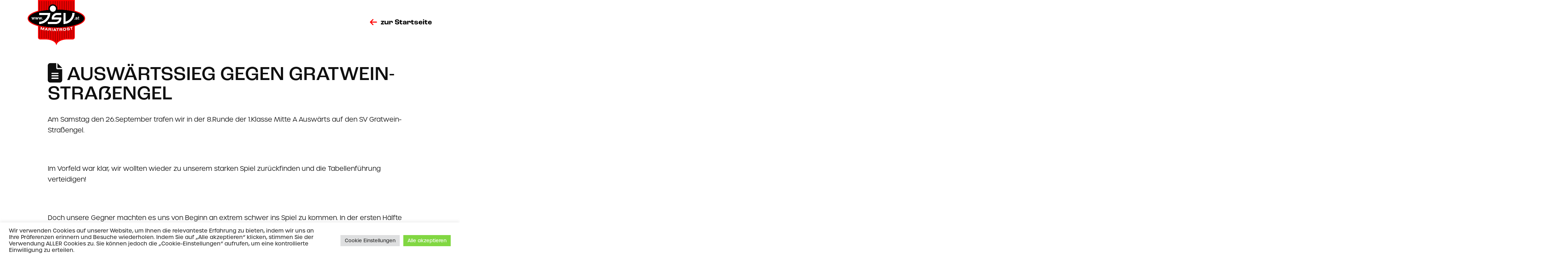

--- FILE ---
content_type: text/html; charset=UTF-8
request_url: https://www.jsv.at/auswaertssieg-gegen-gratwein-strassengel/
body_size: 19691
content:
<!DOCTYPE html>
<html class="no-js" lang="de">
<head>
<meta charset="UTF-8">
<meta name="viewport" content="width=device-width, initial-scale=1.0">
<link rel="pingback" href="https://www.jsv.at/xmlrpc.php">
<meta name='robots' content='index, follow, max-image-preview:large, max-snippet:-1, max-video-preview:-1' />

	<!-- This site is optimized with the Yoast SEO plugin v26.4 - https://yoast.com/wordpress/plugins/seo/ -->
	<title>AUSWÄRTSSIEG GEGEN GRATWEIN-STRAßENGEL - JSV Mariatrost</title>
	<link rel="canonical" href="https://www.jsv.at/auswaertssieg-gegen-gratwein-strassengel/" />
	<meta property="og:locale" content="de_DE" />
	<meta property="og:type" content="article" />
	<meta property="og:title" content="AUSWÄRTSSIEG GEGEN GRATWEIN-STRAßENGEL - JSV Mariatrost" />
	<meta property="og:description" content="Am Samstag den 26.September trafen wir in der 8.Runde der 1.Klasse Mitte A Auswärts auf den SV Gratwein-Straßengel. &nbsp; Im Vorfeld war klar, wir wollten wieder zu unserem starken Spiel zurückfinden und die Tabellenführung verteidigen! &nbsp; Doch unsere Gegner machten es uns von Beginn an extrem schwer ins Spiel zu kommen. In der ersten Hälfte kam kein schönes Spiel zu ..." />
	<meta property="og:url" content="https://www.jsv.at/auswaertssieg-gegen-gratwein-strassengel/" />
	<meta property="og:site_name" content="JSV Mariatrost" />
	<meta property="article:published_time" content="2015-09-30T10:04:12+00:00" />
	<meta property="article:modified_time" content="2015-10-10T17:28:17+00:00" />
	<meta name="author" content="Tobias Deimel" />
	<meta name="twitter:card" content="summary_large_image" />
	<meta name="twitter:label1" content="Verfasst von" />
	<meta name="twitter:data1" content="Tobias Deimel" />
	<meta name="twitter:label2" content="Geschätzte Lesezeit" />
	<meta name="twitter:data2" content="2 Minuten" />
	<script type="application/ld+json" class="yoast-schema-graph">{"@context":"https://schema.org","@graph":[{"@type":"Article","@id":"https://www.jsv.at/auswaertssieg-gegen-gratwein-strassengel/#article","isPartOf":{"@id":"https://www.jsv.at/auswaertssieg-gegen-gratwein-strassengel/"},"author":{"name":"Tobias Deimel","@id":"https://www.jsv.at/#/schema/person/0a1cc65db9fc00798e975644e7836953"},"headline":"AUSWÄRTSSIEG GEGEN GRATWEIN-STRAßENGEL","datePublished":"2015-09-30T10:04:12+00:00","dateModified":"2015-10-10T17:28:17+00:00","mainEntityOfPage":{"@id":"https://www.jsv.at/auswaertssieg-gegen-gratwein-strassengel/"},"wordCount":393,"commentCount":0,"publisher":{"@id":"https://www.jsv.at/#organization"},"articleSection":["Kampfmannschaft","News"],"inLanguage":"de","potentialAction":[{"@type":"CommentAction","name":"Comment","target":["https://www.jsv.at/auswaertssieg-gegen-gratwein-strassengel/#respond"]}]},{"@type":"WebPage","@id":"https://www.jsv.at/auswaertssieg-gegen-gratwein-strassengel/","url":"https://www.jsv.at/auswaertssieg-gegen-gratwein-strassengel/","name":"AUSWÄRTSSIEG GEGEN GRATWEIN-STRAßENGEL - JSV Mariatrost","isPartOf":{"@id":"https://www.jsv.at/#website"},"datePublished":"2015-09-30T10:04:12+00:00","dateModified":"2015-10-10T17:28:17+00:00","breadcrumb":{"@id":"https://www.jsv.at/auswaertssieg-gegen-gratwein-strassengel/#breadcrumb"},"inLanguage":"de","potentialAction":[{"@type":"ReadAction","target":["https://www.jsv.at/auswaertssieg-gegen-gratwein-strassengel/"]}]},{"@type":"BreadcrumbList","@id":"https://www.jsv.at/auswaertssieg-gegen-gratwein-strassengel/#breadcrumb","itemListElement":[{"@type":"ListItem","position":1,"name":"Startseite","item":"https://www.jsv.at/"},{"@type":"ListItem","position":2,"name":"AUSWÄRTSSIEG GEGEN GRATWEIN-STRAßENGEL"}]},{"@type":"WebSite","@id":"https://www.jsv.at/#website","url":"https://www.jsv.at/","name":"JSV Mariatrost","description":"","publisher":{"@id":"https://www.jsv.at/#organization"},"potentialAction":[{"@type":"SearchAction","target":{"@type":"EntryPoint","urlTemplate":"https://www.jsv.at/?s={search_term_string}"},"query-input":{"@type":"PropertyValueSpecification","valueRequired":true,"valueName":"search_term_string"}}],"inLanguage":"de"},{"@type":"Organization","@id":"https://www.jsv.at/#organization","name":"JSV Mariatrost","url":"https://www.jsv.at/","logo":{"@type":"ImageObject","inLanguage":"de","@id":"https://www.jsv.at/#/schema/logo/image/","url":"https://www.jsv.at/wp-content/uploads/2022/01/cropped-JSV_Logo_512px_RGB.jpg","contentUrl":"https://www.jsv.at/wp-content/uploads/2022/01/cropped-JSV_Logo_512px_RGB.jpg","width":512,"height":512,"caption":"JSV Mariatrost"},"image":{"@id":"https://www.jsv.at/#/schema/logo/image/"}},{"@type":"Person","@id":"https://www.jsv.at/#/schema/person/0a1cc65db9fc00798e975644e7836953","name":"Tobias Deimel","image":{"@type":"ImageObject","inLanguage":"de","@id":"https://www.jsv.at/#/schema/person/image/","url":"https://secure.gravatar.com/avatar/dfbf73163c5814325cc7aab3cb67e23a3c09958b34c5f143c1894f16507ee562?s=96&d=mm&r=g","contentUrl":"https://secure.gravatar.com/avatar/dfbf73163c5814325cc7aab3cb67e23a3c09958b34c5f143c1894f16507ee562?s=96&d=mm&r=g","caption":"Tobias Deimel"},"url":"https://www.jsv.at/author/tdeimel/"}]}</script>
	<!-- / Yoast SEO plugin. -->


<link rel="alternate" type="application/rss+xml" title="JSV Mariatrost &raquo; Feed" href="https://www.jsv.at/feed/" />
<link rel="alternate" type="application/rss+xml" title="JSV Mariatrost &raquo; Kommentar-Feed" href="https://www.jsv.at/comments/feed/" />
<link rel="alternate" type="application/rss+xml" title="JSV Mariatrost &raquo; AUSWÄRTSSIEG GEGEN GRATWEIN-STRAßENGEL-Kommentar-Feed" href="https://www.jsv.at/auswaertssieg-gegen-gratwein-strassengel/feed/" />
<link rel="alternate" title="oEmbed (JSON)" type="application/json+oembed" href="https://www.jsv.at/wp-json/oembed/1.0/embed?url=https%3A%2F%2Fwww.jsv.at%2Fauswaertssieg-gegen-gratwein-strassengel%2F" />
<link rel="alternate" title="oEmbed (XML)" type="text/xml+oembed" href="https://www.jsv.at/wp-json/oembed/1.0/embed?url=https%3A%2F%2Fwww.jsv.at%2Fauswaertssieg-gegen-gratwein-strassengel%2F&#038;format=xml" />
<style id='wp-img-auto-sizes-contain-inline-css' type='text/css'>
img:is([sizes=auto i],[sizes^="auto," i]){contain-intrinsic-size:3000px 1500px}
/*# sourceURL=wp-img-auto-sizes-contain-inline-css */
</style>
<style id='wp-emoji-styles-inline-css' type='text/css'>

	img.wp-smiley, img.emoji {
		display: inline !important;
		border: none !important;
		box-shadow: none !important;
		height: 1em !important;
		width: 1em !important;
		margin: 0 0.07em !important;
		vertical-align: -0.1em !important;
		background: none !important;
		padding: 0 !important;
	}
/*# sourceURL=wp-emoji-styles-inline-css */
</style>
<style id='wp-block-library-inline-css' type='text/css'>
:root{--wp-block-synced-color:#7a00df;--wp-block-synced-color--rgb:122,0,223;--wp-bound-block-color:var(--wp-block-synced-color);--wp-editor-canvas-background:#ddd;--wp-admin-theme-color:#007cba;--wp-admin-theme-color--rgb:0,124,186;--wp-admin-theme-color-darker-10:#006ba1;--wp-admin-theme-color-darker-10--rgb:0,107,160.5;--wp-admin-theme-color-darker-20:#005a87;--wp-admin-theme-color-darker-20--rgb:0,90,135;--wp-admin-border-width-focus:2px}@media (min-resolution:192dpi){:root{--wp-admin-border-width-focus:1.5px}}.wp-element-button{cursor:pointer}:root .has-very-light-gray-background-color{background-color:#eee}:root .has-very-dark-gray-background-color{background-color:#313131}:root .has-very-light-gray-color{color:#eee}:root .has-very-dark-gray-color{color:#313131}:root .has-vivid-green-cyan-to-vivid-cyan-blue-gradient-background{background:linear-gradient(135deg,#00d084,#0693e3)}:root .has-purple-crush-gradient-background{background:linear-gradient(135deg,#34e2e4,#4721fb 50%,#ab1dfe)}:root .has-hazy-dawn-gradient-background{background:linear-gradient(135deg,#faaca8,#dad0ec)}:root .has-subdued-olive-gradient-background{background:linear-gradient(135deg,#fafae1,#67a671)}:root .has-atomic-cream-gradient-background{background:linear-gradient(135deg,#fdd79a,#004a59)}:root .has-nightshade-gradient-background{background:linear-gradient(135deg,#330968,#31cdcf)}:root .has-midnight-gradient-background{background:linear-gradient(135deg,#020381,#2874fc)}:root{--wp--preset--font-size--normal:16px;--wp--preset--font-size--huge:42px}.has-regular-font-size{font-size:1em}.has-larger-font-size{font-size:2.625em}.has-normal-font-size{font-size:var(--wp--preset--font-size--normal)}.has-huge-font-size{font-size:var(--wp--preset--font-size--huge)}.has-text-align-center{text-align:center}.has-text-align-left{text-align:left}.has-text-align-right{text-align:right}.has-fit-text{white-space:nowrap!important}#end-resizable-editor-section{display:none}.aligncenter{clear:both}.items-justified-left{justify-content:flex-start}.items-justified-center{justify-content:center}.items-justified-right{justify-content:flex-end}.items-justified-space-between{justify-content:space-between}.screen-reader-text{border:0;clip-path:inset(50%);height:1px;margin:-1px;overflow:hidden;padding:0;position:absolute;width:1px;word-wrap:normal!important}.screen-reader-text:focus{background-color:#ddd;clip-path:none;color:#444;display:block;font-size:1em;height:auto;left:5px;line-height:normal;padding:15px 23px 14px;text-decoration:none;top:5px;width:auto;z-index:100000}html :where(.has-border-color){border-style:solid}html :where([style*=border-top-color]){border-top-style:solid}html :where([style*=border-right-color]){border-right-style:solid}html :where([style*=border-bottom-color]){border-bottom-style:solid}html :where([style*=border-left-color]){border-left-style:solid}html :where([style*=border-width]){border-style:solid}html :where([style*=border-top-width]){border-top-style:solid}html :where([style*=border-right-width]){border-right-style:solid}html :where([style*=border-bottom-width]){border-bottom-style:solid}html :where([style*=border-left-width]){border-left-style:solid}html :where(img[class*=wp-image-]){height:auto;max-width:100%}:where(figure){margin:0 0 1em}html :where(.is-position-sticky){--wp-admin--admin-bar--position-offset:var(--wp-admin--admin-bar--height,0px)}@media screen and (max-width:600px){html :where(.is-position-sticky){--wp-admin--admin-bar--position-offset:0px}}

/*# sourceURL=wp-block-library-inline-css */
</style><style id='global-styles-inline-css' type='text/css'>
:root{--wp--preset--aspect-ratio--square: 1;--wp--preset--aspect-ratio--4-3: 4/3;--wp--preset--aspect-ratio--3-4: 3/4;--wp--preset--aspect-ratio--3-2: 3/2;--wp--preset--aspect-ratio--2-3: 2/3;--wp--preset--aspect-ratio--16-9: 16/9;--wp--preset--aspect-ratio--9-16: 9/16;--wp--preset--color--black: #000000;--wp--preset--color--cyan-bluish-gray: #abb8c3;--wp--preset--color--white: #ffffff;--wp--preset--color--pale-pink: #f78da7;--wp--preset--color--vivid-red: #cf2e2e;--wp--preset--color--luminous-vivid-orange: #ff6900;--wp--preset--color--luminous-vivid-amber: #fcb900;--wp--preset--color--light-green-cyan: #7bdcb5;--wp--preset--color--vivid-green-cyan: #00d084;--wp--preset--color--pale-cyan-blue: #8ed1fc;--wp--preset--color--vivid-cyan-blue: #0693e3;--wp--preset--color--vivid-purple: #9b51e0;--wp--preset--gradient--vivid-cyan-blue-to-vivid-purple: linear-gradient(135deg,rgb(6,147,227) 0%,rgb(155,81,224) 100%);--wp--preset--gradient--light-green-cyan-to-vivid-green-cyan: linear-gradient(135deg,rgb(122,220,180) 0%,rgb(0,208,130) 100%);--wp--preset--gradient--luminous-vivid-amber-to-luminous-vivid-orange: linear-gradient(135deg,rgb(252,185,0) 0%,rgb(255,105,0) 100%);--wp--preset--gradient--luminous-vivid-orange-to-vivid-red: linear-gradient(135deg,rgb(255,105,0) 0%,rgb(207,46,46) 100%);--wp--preset--gradient--very-light-gray-to-cyan-bluish-gray: linear-gradient(135deg,rgb(238,238,238) 0%,rgb(169,184,195) 100%);--wp--preset--gradient--cool-to-warm-spectrum: linear-gradient(135deg,rgb(74,234,220) 0%,rgb(151,120,209) 20%,rgb(207,42,186) 40%,rgb(238,44,130) 60%,rgb(251,105,98) 80%,rgb(254,248,76) 100%);--wp--preset--gradient--blush-light-purple: linear-gradient(135deg,rgb(255,206,236) 0%,rgb(152,150,240) 100%);--wp--preset--gradient--blush-bordeaux: linear-gradient(135deg,rgb(254,205,165) 0%,rgb(254,45,45) 50%,rgb(107,0,62) 100%);--wp--preset--gradient--luminous-dusk: linear-gradient(135deg,rgb(255,203,112) 0%,rgb(199,81,192) 50%,rgb(65,88,208) 100%);--wp--preset--gradient--pale-ocean: linear-gradient(135deg,rgb(255,245,203) 0%,rgb(182,227,212) 50%,rgb(51,167,181) 100%);--wp--preset--gradient--electric-grass: linear-gradient(135deg,rgb(202,248,128) 0%,rgb(113,206,126) 100%);--wp--preset--gradient--midnight: linear-gradient(135deg,rgb(2,3,129) 0%,rgb(40,116,252) 100%);--wp--preset--font-size--small: 13px;--wp--preset--font-size--medium: 20px;--wp--preset--font-size--large: 36px;--wp--preset--font-size--x-large: 42px;--wp--preset--spacing--20: 0.44rem;--wp--preset--spacing--30: 0.67rem;--wp--preset--spacing--40: 1rem;--wp--preset--spacing--50: 1.5rem;--wp--preset--spacing--60: 2.25rem;--wp--preset--spacing--70: 3.38rem;--wp--preset--spacing--80: 5.06rem;--wp--preset--shadow--natural: 6px 6px 9px rgba(0, 0, 0, 0.2);--wp--preset--shadow--deep: 12px 12px 50px rgba(0, 0, 0, 0.4);--wp--preset--shadow--sharp: 6px 6px 0px rgba(0, 0, 0, 0.2);--wp--preset--shadow--outlined: 6px 6px 0px -3px rgb(255, 255, 255), 6px 6px rgb(0, 0, 0);--wp--preset--shadow--crisp: 6px 6px 0px rgb(0, 0, 0);}:where(.is-layout-flex){gap: 0.5em;}:where(.is-layout-grid){gap: 0.5em;}body .is-layout-flex{display: flex;}.is-layout-flex{flex-wrap: wrap;align-items: center;}.is-layout-flex > :is(*, div){margin: 0;}body .is-layout-grid{display: grid;}.is-layout-grid > :is(*, div){margin: 0;}:where(.wp-block-columns.is-layout-flex){gap: 2em;}:where(.wp-block-columns.is-layout-grid){gap: 2em;}:where(.wp-block-post-template.is-layout-flex){gap: 1.25em;}:where(.wp-block-post-template.is-layout-grid){gap: 1.25em;}.has-black-color{color: var(--wp--preset--color--black) !important;}.has-cyan-bluish-gray-color{color: var(--wp--preset--color--cyan-bluish-gray) !important;}.has-white-color{color: var(--wp--preset--color--white) !important;}.has-pale-pink-color{color: var(--wp--preset--color--pale-pink) !important;}.has-vivid-red-color{color: var(--wp--preset--color--vivid-red) !important;}.has-luminous-vivid-orange-color{color: var(--wp--preset--color--luminous-vivid-orange) !important;}.has-luminous-vivid-amber-color{color: var(--wp--preset--color--luminous-vivid-amber) !important;}.has-light-green-cyan-color{color: var(--wp--preset--color--light-green-cyan) !important;}.has-vivid-green-cyan-color{color: var(--wp--preset--color--vivid-green-cyan) !important;}.has-pale-cyan-blue-color{color: var(--wp--preset--color--pale-cyan-blue) !important;}.has-vivid-cyan-blue-color{color: var(--wp--preset--color--vivid-cyan-blue) !important;}.has-vivid-purple-color{color: var(--wp--preset--color--vivid-purple) !important;}.has-black-background-color{background-color: var(--wp--preset--color--black) !important;}.has-cyan-bluish-gray-background-color{background-color: var(--wp--preset--color--cyan-bluish-gray) !important;}.has-white-background-color{background-color: var(--wp--preset--color--white) !important;}.has-pale-pink-background-color{background-color: var(--wp--preset--color--pale-pink) !important;}.has-vivid-red-background-color{background-color: var(--wp--preset--color--vivid-red) !important;}.has-luminous-vivid-orange-background-color{background-color: var(--wp--preset--color--luminous-vivid-orange) !important;}.has-luminous-vivid-amber-background-color{background-color: var(--wp--preset--color--luminous-vivid-amber) !important;}.has-light-green-cyan-background-color{background-color: var(--wp--preset--color--light-green-cyan) !important;}.has-vivid-green-cyan-background-color{background-color: var(--wp--preset--color--vivid-green-cyan) !important;}.has-pale-cyan-blue-background-color{background-color: var(--wp--preset--color--pale-cyan-blue) !important;}.has-vivid-cyan-blue-background-color{background-color: var(--wp--preset--color--vivid-cyan-blue) !important;}.has-vivid-purple-background-color{background-color: var(--wp--preset--color--vivid-purple) !important;}.has-black-border-color{border-color: var(--wp--preset--color--black) !important;}.has-cyan-bluish-gray-border-color{border-color: var(--wp--preset--color--cyan-bluish-gray) !important;}.has-white-border-color{border-color: var(--wp--preset--color--white) !important;}.has-pale-pink-border-color{border-color: var(--wp--preset--color--pale-pink) !important;}.has-vivid-red-border-color{border-color: var(--wp--preset--color--vivid-red) !important;}.has-luminous-vivid-orange-border-color{border-color: var(--wp--preset--color--luminous-vivid-orange) !important;}.has-luminous-vivid-amber-border-color{border-color: var(--wp--preset--color--luminous-vivid-amber) !important;}.has-light-green-cyan-border-color{border-color: var(--wp--preset--color--light-green-cyan) !important;}.has-vivid-green-cyan-border-color{border-color: var(--wp--preset--color--vivid-green-cyan) !important;}.has-pale-cyan-blue-border-color{border-color: var(--wp--preset--color--pale-cyan-blue) !important;}.has-vivid-cyan-blue-border-color{border-color: var(--wp--preset--color--vivid-cyan-blue) !important;}.has-vivid-purple-border-color{border-color: var(--wp--preset--color--vivid-purple) !important;}.has-vivid-cyan-blue-to-vivid-purple-gradient-background{background: var(--wp--preset--gradient--vivid-cyan-blue-to-vivid-purple) !important;}.has-light-green-cyan-to-vivid-green-cyan-gradient-background{background: var(--wp--preset--gradient--light-green-cyan-to-vivid-green-cyan) !important;}.has-luminous-vivid-amber-to-luminous-vivid-orange-gradient-background{background: var(--wp--preset--gradient--luminous-vivid-amber-to-luminous-vivid-orange) !important;}.has-luminous-vivid-orange-to-vivid-red-gradient-background{background: var(--wp--preset--gradient--luminous-vivid-orange-to-vivid-red) !important;}.has-very-light-gray-to-cyan-bluish-gray-gradient-background{background: var(--wp--preset--gradient--very-light-gray-to-cyan-bluish-gray) !important;}.has-cool-to-warm-spectrum-gradient-background{background: var(--wp--preset--gradient--cool-to-warm-spectrum) !important;}.has-blush-light-purple-gradient-background{background: var(--wp--preset--gradient--blush-light-purple) !important;}.has-blush-bordeaux-gradient-background{background: var(--wp--preset--gradient--blush-bordeaux) !important;}.has-luminous-dusk-gradient-background{background: var(--wp--preset--gradient--luminous-dusk) !important;}.has-pale-ocean-gradient-background{background: var(--wp--preset--gradient--pale-ocean) !important;}.has-electric-grass-gradient-background{background: var(--wp--preset--gradient--electric-grass) !important;}.has-midnight-gradient-background{background: var(--wp--preset--gradient--midnight) !important;}.has-small-font-size{font-size: var(--wp--preset--font-size--small) !important;}.has-medium-font-size{font-size: var(--wp--preset--font-size--medium) !important;}.has-large-font-size{font-size: var(--wp--preset--font-size--large) !important;}.has-x-large-font-size{font-size: var(--wp--preset--font-size--x-large) !important;}
/*# sourceURL=global-styles-inline-css */
</style>

<style id='classic-theme-styles-inline-css' type='text/css'>
/*! This file is auto-generated */
.wp-block-button__link{color:#fff;background-color:#32373c;border-radius:9999px;box-shadow:none;text-decoration:none;padding:calc(.667em + 2px) calc(1.333em + 2px);font-size:1.125em}.wp-block-file__button{background:#32373c;color:#fff;text-decoration:none}
/*# sourceURL=/wp-includes/css/classic-themes.min.css */
</style>
<link rel='stylesheet' id='cookie-law-info-css' href='https://www.jsv.at/wp-content/plugins/cookie-law-info/legacy/public/css/cookie-law-info-public.css?ver=3.3.6' type='text/css' media='all' />
<link rel='stylesheet' id='cookie-law-info-gdpr-css' href='https://www.jsv.at/wp-content/plugins/cookie-law-info/legacy/public/css/cookie-law-info-gdpr.css?ver=3.3.6' type='text/css' media='all' />
<link rel='stylesheet' id='dashicons-css' href='https://www.jsv.at/wp-includes/css/dashicons.min.css?ver=6.9' type='text/css' media='all' />
<link rel='stylesheet' id='x-stack-css' href='https://www.jsv.at/wp-content/themes/pro/framework/dist/css/site/stacks/icon.css?ver=6.6.10' type='text/css' media='all' />
<style id='cs-inline-css' type='text/css'>
@media (min-width:1200px){.x-hide-xl{display:none !important;}}@media (min-width:979px) and (max-width:1199px){.x-hide-lg{display:none !important;}}@media (min-width:767px) and (max-width:978px){.x-hide-md{display:none !important;}}@media (min-width:480px) and (max-width:766px){.x-hide-sm{display:none !important;}}@media (max-width:479px){.x-hide-xs{display:none !important;}} a,h1 a:hover,h2 a:hover,h3 a:hover,h4 a:hover,h5 a:hover,h6 a:hover,#respond .required,.x-pagination a:hover,.x-pagination span.current,.woocommerce-pagination a:hover,.woocommerce-pagination span[aria-current],.widget_tag_cloud .tagcloud a:hover,.widget_product_tag_cloud .tagcloud a:hover,.x-scroll-top:hover,.x-comment-author a:hover,.mejs-button button:hover{color:#ff0000;}a:hover{color:#b40000;}a.x-img-thumbnail:hover,textarea:focus,input[type="text"]:focus,input[type="password"]:focus,input[type="datetime"]:focus,input[type="datetime-local"]:focus,input[type="date"]:focus,input[type="month"]:focus,input[type="time"]:focus,input[type="week"]:focus,input[type="number"]:focus,input[type="email"]:focus,input[type="url"]:focus,input[type="search"]:focus,input[type="tel"]:focus,input[type="color"]:focus,.uneditable-input:focus,.x-pagination a:hover,.x-pagination span.current,.woocommerce-pagination a:hover,.woocommerce-pagination span[aria-current],.widget_tag_cloud .tagcloud a:hover,.widget_product_tag_cloud .tagcloud a:hover,.x-scroll-top:hover{border-color:#ff0000;}.flex-direction-nav a,.flex-control-nav a:hover,.flex-control-nav a.flex-active,.x-dropcap,.x-skill-bar .bar,.x-pricing-column.featured h2,.x-portfolio-filters,.x-entry-share .x-share:hover,.widget_price_filter .ui-slider .ui-slider-range,.mejs-time-current{background-color:#ff0000;}.x-portfolio-filters:hover{background-color:#b40000;}.entry-title:before{display:none;}.x-comment-author,.x-comment-time,.comment-form-author label,.comment-form-email label,.comment-form-url label,.comment-form-rating label,.comment-form-comment label{font-family:"roc-grotesk",sans-serif;}.x-comment-time,.entry-thumb:before,.p-meta{color:rgb(15,15,15);}.entry-title a:hover,.x-comment-author,.x-comment-author a,.comment-form-author label,.comment-form-email label,.comment-form-url label,.comment-form-rating label,.comment-form-comment label,.x-accordion-heading .x-accordion-toggle,.x-nav-tabs > li > a:hover,.x-nav-tabs > .active > a,.x-nav-tabs > .active > a:hover,.mejs-button button{color:rgb(15,15,15);}.h-comments-title small,.h-feature-headline span i,.x-portfolio-filters-menu,.mejs-time-loaded{background-color:rgb(15,15,15) !important;}@media (min-width:1200px){.x-sidebar{width:250px;overflow-y:auto;}body.x-sidebar-content-active,body[class*="page-template-template-blank"].x-sidebar-content-active.x-blank-template-sidebar-active{padding-left:250px;}body.x-content-sidebar-active,body[class*="page-template-template-blank"].x-content-sidebar-active.x-blank-template-sidebar-active{padding-right:250px;}}html{font-size:14px;}@media (min-width:479px){html{font-size:15px;}}@media (min-width:766px){html{font-size:16px;}}@media (min-width:978px){html{font-size:17px;}}@media (min-width:1199px){html{font-size:18px;}}body{font-style:normal;font-weight:300;color:rgb(15,15,15);background-color:rgb(255,255,255);}.w-b{font-weight:300 !important;}h1,h2,h3,h4,h5,h6,.h1,.h2,.h3,.h4,.h5,.h6,.x-text-headline{font-family:"roc-grotesk",sans-serif;font-style:normal;font-weight:500;}h1,.h1{letter-spacing:0em;}h2,.h2{letter-spacing:0em;}h3,.h3{letter-spacing:0em;}h4,.h4{letter-spacing:0em;}h5,.h5{letter-spacing:0em;}h6,.h6{letter-spacing:0em;}.w-h{font-weight:500 !important;}.x-container.width{width:88%;}.x-container.max{max-width:1200px;}.x-bar-content.x-container.width{flex-basis:88%;}.x-main.full{float:none;clear:both;display:block;width:auto;}@media (max-width:978.98px){.x-main.full,.x-main.left,.x-main.right,.x-sidebar.left,.x-sidebar.right{float:none;display:block;width:auto !important;}}.entry-header,.entry-content{font-size:1rem;}body,input,button,select,textarea{font-family:"urbane",sans-serif;}h1,h2,h3,h4,h5,h6,.h1,.h2,.h3,.h4,.h5,.h6,h1 a,h2 a,h3 a,h4 a,h5 a,h6 a,.h1 a,.h2 a,.h3 a,.h4 a,.h5 a,.h6 a,blockquote{color:rgb(15,15,15);}.cfc-h-tx{color:rgb(15,15,15) !important;}.cfc-h-bd{border-color:rgb(15,15,15) !important;}.cfc-h-bg{background-color:rgb(15,15,15) !important;}.cfc-b-tx{color:rgb(15,15,15) !important;}.cfc-b-bd{border-color:rgb(15,15,15) !important;}.cfc-b-bg{background-color:rgb(15,15,15) !important;}.x-btn,.button,[type="submit"]{color:#ffffff;border-color:#b40000;background-color:#b40000;text-shadow:0 0.075em 0.075em rgba(0,0,0,0.5);border-radius:0.25em;padding:0.579em 1.105em 0.842em;font-size:19px;}.x-btn:hover,.button:hover,[type="submit"]:hover{color:#ffffff;border-color:#ff0000;background-color:#ff0000;text-shadow:0 0.075em 0.075em rgba(0,0,0,0.5);}.x-btn.x-btn-real,.x-btn.x-btn-real:hover{margin-bottom:0.25em;text-shadow:0 0.075em 0.075em rgba(0,0,0,0.65);}.x-btn.x-btn-real{box-shadow:0 0.25em 0 0 #a71000,0 4px 9px rgba(0,0,0,0.75);}.x-btn.x-btn-real:hover{box-shadow:0 0.25em 0 0 #a71000,0 4px 9px rgba(0,0,0,0.75);}.x-btn.x-btn-flat,.x-btn.x-btn-flat:hover{margin-bottom:0;text-shadow:0 0.075em 0.075em rgba(0,0,0,0.65);box-shadow:none;}.x-btn.x-btn-transparent,.x-btn.x-btn-transparent:hover{margin-bottom:0;border-width:3px;text-shadow:none;text-transform:uppercase;background-color:transparent;box-shadow:none;}.bg .mejs-container,.x-video .mejs-container{position:unset !important;} @font-face{font-family:'FontAwesomePro';font-style:normal;font-weight:900;font-display:block;src:url('https://www.jsv.at/wp-content/themes/pro/cornerstone/assets/fonts/fa-solid-900.woff2?ver=6.7.2') format('woff2'),url('https://www.jsv.at/wp-content/themes/pro/cornerstone/assets/fonts/fa-solid-900.ttf?ver=6.7.2') format('truetype');}[data-x-fa-pro-icon]{font-family:"FontAwesomePro" !important;}[data-x-fa-pro-icon]:before{content:attr(data-x-fa-pro-icon);}[data-x-icon],[data-x-icon-o],[data-x-icon-l],[data-x-icon-s],[data-x-icon-b],[data-x-icon-sr],[data-x-icon-ss],[data-x-icon-sl],[data-x-fa-pro-icon],[class*="cs-fa-"]{display:inline-flex;font-style:normal;font-weight:400;text-decoration:inherit;text-rendering:auto;-webkit-font-smoothing:antialiased;-moz-osx-font-smoothing:grayscale;}[data-x-icon].left,[data-x-icon-o].left,[data-x-icon-l].left,[data-x-icon-s].left,[data-x-icon-b].left,[data-x-icon-sr].left,[data-x-icon-ss].left,[data-x-icon-sl].left,[data-x-fa-pro-icon].left,[class*="cs-fa-"].left{margin-right:0.5em;}[data-x-icon].right,[data-x-icon-o].right,[data-x-icon-l].right,[data-x-icon-s].right,[data-x-icon-b].right,[data-x-icon-sr].right,[data-x-icon-ss].right,[data-x-icon-sl].right,[data-x-fa-pro-icon].right,[class*="cs-fa-"].right{margin-left:0.5em;}[data-x-icon]:before,[data-x-icon-o]:before,[data-x-icon-l]:before,[data-x-icon-s]:before,[data-x-icon-b]:before,[data-x-icon-sr]:before,[data-x-icon-ss]:before,[data-x-icon-sl]:before,[data-x-fa-pro-icon]:before,[class*="cs-fa-"]:before{line-height:1;}@font-face{font-family:'FontAwesome';font-style:normal;font-weight:900;font-display:block;src:url('https://www.jsv.at/wp-content/themes/pro/cornerstone/assets/fonts/fa-solid-900.woff2?ver=6.7.2') format('woff2'),url('https://www.jsv.at/wp-content/themes/pro/cornerstone/assets/fonts/fa-solid-900.ttf?ver=6.7.2') format('truetype');}[data-x-icon],[data-x-icon-s],[data-x-icon][class*="cs-fa-"]{font-family:"FontAwesome" !important;font-weight:900;}[data-x-icon]:before,[data-x-icon][class*="cs-fa-"]:before{content:attr(data-x-icon);}[data-x-icon-s]:before{content:attr(data-x-icon-s);}@font-face{font-family:'FontAwesomeRegular';font-style:normal;font-weight:400;font-display:block;src:url('https://www.jsv.at/wp-content/themes/pro/cornerstone/assets/fonts/fa-regular-400.woff2?ver=6.7.2') format('woff2'),url('https://www.jsv.at/wp-content/themes/pro/cornerstone/assets/fonts/fa-regular-400.ttf?ver=6.7.2') format('truetype');}@font-face{font-family:'FontAwesomePro';font-style:normal;font-weight:400;font-display:block;src:url('https://www.jsv.at/wp-content/themes/pro/cornerstone/assets/fonts/fa-regular-400.woff2?ver=6.7.2') format('woff2'),url('https://www.jsv.at/wp-content/themes/pro/cornerstone/assets/fonts/fa-regular-400.ttf?ver=6.7.2') format('truetype');}[data-x-icon-o]{font-family:"FontAwesomeRegular" !important;}[data-x-icon-o]:before{content:attr(data-x-icon-o);}@font-face{font-family:'FontAwesomeBrands';font-style:normal;font-weight:normal;font-display:block;src:url('https://www.jsv.at/wp-content/themes/pro/cornerstone/assets/fonts/fa-brands-400.woff2?ver=6.7.2') format('woff2'),url('https://www.jsv.at/wp-content/themes/pro/cornerstone/assets/fonts/fa-brands-400.ttf?ver=6.7.2') format('truetype');}[data-x-icon-b]{font-family:"FontAwesomeBrands" !important;}[data-x-icon-b]:before{content:attr(data-x-icon-b);}.widget.widget_rss li .rsswidget:before{content:"\f35d";padding-right:0.4em;font-family:"FontAwesome";} .m25c-0.x-bar{height:auto;border-top-width:0;border-right-width:0;border-bottom-width:0;border-left-width:0;font-size:1em;background-color:rgba(255,255,255,0);z-index:9999;}.m25c-0 .x-bar-content{display:flex;flex-direction:row;justify-content:space-between;align-items:center;height:auto;}.m25c-0.x-bar-outer-spacers:after,.m25c-0.x-bar-outer-spacers:before{flex-basis:0px;width:0px!important;height:0px;}.m25c-0.x-bar-space{font-size:1em;height:auto;}.m25c-1.x-bar-container{display:flex;flex-direction:row;justify-content:space-between;align-items:center;flex-grow:0;flex-shrink:1;flex-basis:auto;border-top-width:0;border-right-width:0;border-bottom-width:0;border-left-width:0;font-size:1em;z-index:auto;}.m25c-3.x-bar-container{padding-top:-5px;padding-right:0px;padding-bottom:0em;padding-left:0px;text-align:center;}.m25c-4.x-image{display:block;font-size:1em;max-width:150px;border-top-width:0;border-right-width:0;border-bottom-width:0;border-left-width:0;}.m25c-5.x-anchor {border-top-width:0;border-right-width:0;border-bottom-width:0;border-left-width:0;font-size:1em;background-color:rgba(255,255,255,0);}.m25c-5.x-anchor .x-anchor-content {display:flex;flex-direction:row;justify-content:center;align-items:center;padding-top:0.575em;padding-right:0em;padding-bottom:0.575em;padding-left:0em;}.m25c-5.x-anchor .x-anchor-text-primary {font-family:"roc-grotesk",sans-serif;font-size:1.15em;font-style:normal;font-weight:600;line-height:1;text-align:left;color:rgba(0,0,0,1);}.m25c-5.x-anchor:hover .x-anchor-text-primary,.m25c-5.x-anchor[class*="active"] .x-anchor-text-primary,[data-x-effect-provider*="colors"]:hover .m25c-5.x-anchor .x-anchor-text-primary {color:#ff0000;}.m25c-5.x-anchor .x-graphic {margin-top:10px;margin-right:10px;margin-bottom:12px;margin-left:10px;}.m25c-5.x-anchor .x-graphic-icon {font-size:1.25em;width:auto;color:#ff0000;border-top-width:0;border-right-width:0;border-bottom-width:0;border-left-width:0;}@media screen and (min-width:767px) and (max-width:978px){.m25c-4.x-image{max-width:140px;}}@media screen and (min-width:1200px){.m25c-4.x-image{max-width:160px;}}@media screen and (min-width:480px) and (max-width:766px){.m25c-4.x-image{max-width:130px;}}@media screen and (max-width:479px){.m25c-4.x-image{max-width:120px;}}  .m25j-0.x-bar{height:auto;border-top-width:0;border-right-width:0;border-bottom-width:0;border-left-width:0;font-size:1em;z-index:9999;}.m25j-0 .x-bar-content{display:flex;flex-direction:row;height:auto;}.m25j-0.x-bar-space{font-size:1em;}.m25j-1.x-bar{background-color:#ffffff;}.m25j-1 .x-bar-content{flex-grow:0;flex-shrink:1;flex-basis:100%;}.m25j-1.x-bar-outer-spacers:after,.m25j-1.x-bar-outer-spacers:before{flex-basis:0px;width:0px!important;height:0px;}.m25j-2 .x-bar-content{justify-content:center;align-items:center;}.m25j-3.x-bar{padding-top:2em;padding-bottom:1.5em;}.m25j-3 .x-bar-content{justify-content:flex-start;align-items:flex-start;align-content:flex-start;}.m25j-4.x-bar{padding-right:0em;padding-left:0em;background-color:rgb(15,15,15);}.m25j-4 .x-bar-content{flex-wrap:wrap;}.m25j-4.x-bar-outer-spacers:after,.m25j-4.x-bar-outer-spacers:before{flex-basis:20px;width:20px!important;height:20px;}.m25j-5.x-bar{padding-top:0em;padding-bottom:2em;}.m25j-5 .x-bar-content{align-content:center;}.m25j-6:is(.x-effect-enter){opacity:1;filter:grayscale(0%) contrast(100%);}:where(body:not(.tco-disable-effects)) .m25j-6:is(.x-effect-exit){opacity:0.33;filter:grayscale(100%) contrast(100%);}.m25j-7.x-bar-container{display:flex;flex-grow:1;flex-shrink:0;flex-basis:auto;border-top-width:0;border-right-width:0;border-bottom-width:0;border-left-width:0;font-size:1em;z-index:auto;}.m25j-8.x-bar-container{flex-direction:row;}.m25j-9.x-bar-container{justify-content:space-between;}.m25j-a.x-bar-container{align-items:center;}.m25j-b.x-bar-container{flex-direction:column;}.m25j-c.x-bar-container{justify-content:center;}.m25j-d.x-bar-container{align-items:flex-start;}.m25j-e.x-bar-container{max-width:25%;}.m25j-f.x-bar-container{min-width:50%;}.m25j-g.x-bar-container{align-items:flex-end;}.m25j-h.x-bar-container{flex-wrap:wrap;align-content:center;}.m25j-i{display:flex;align-items:center;flex-wrap:wrap;align-content:center;flex-grow:0;flex-shrink:1;flex-basis:auto;border-top-width:0;border-right-width:0;border-bottom-width:0;border-left-width:0;font-size:1em;}.m25j-j{flex-direction:column;justify-content:center;text-align:center;}.m25j-k{flex-direction:row;justify-content:flex-start;margin-top:10px;margin-right:0px;margin-bottom:0px;margin-left:0px;}.m25j-l{--x-slides-per-page:1;--x-slide-container-gap:1em;--x-slide-container-transition-duration:777ms;--x-slide-container-autoplay-transition-duration:800ms;padding-top:0.5em;padding-right:0em;padding-bottom:0.5em;padding-left:0em;font-size:4em;}.m25j-l .x-slide-container-content{width:100%;}.m25j-l .x-slide-container{align-items:center;}body:not(.tco-disable-effects) .m25j-l .x-slide:where(.x-effect-enter,.x-effect-exit,.x-effect-entering,.x-effect-exiting) {animation-duration:777ms;animation-timing-function:cubic-bezier(0.400,0.000,0.200,1.000);transition-duration:777ms;transition-timing-function:cubic-bezier(0.400,0.000,0.200,1.000);}.m25j-m{border-top-width:0;border-right-width:0;border-bottom-width:0;border-left-width:0;}.x-slide-container.is-stacked .m25j-m:not(.is-current-slide).x-effect-exit{z-index:auto;}.x-slide-container.is-stacked .m25j-m:not(.is-current-slide).x-effect-holding{z-index:1;}.x-slide-container.is-stacked .m25j-m.is-current-slide{z-index:2;}.m25j-n{font-size:1em;}.m25j-o{font-size:0.8em;}.m25j-p.x-image{font-size:1em;}.m25j-q.x-image{width:135px;}.m25j-s.x-image{border-top-width:0;border-right-width:0;border-bottom-width:0;border-left-width:0;}.m25j-t.x-image img{width:100%;}.m25j-u.x-image{width:85px;}.m25j-v.x-image{width:130px;}.m25j-w.x-image{width:180px;}.m25j-x.x-image{width:145px;}.m25j-y.x-image{width:150px;}.m25j-z.x-image{width:95px;}.m25j-10.x-image{width:140px;}.m25j-11.x-image{font-size:0.5em;width:110px;}.m25j-12.x-image{max-width:180px;}.m25j-13.x-image{margin-top:2em;margin-right:0em;margin-bottom:1em;margin-left:0em;}.m25j-14.x-text{border-top-width:0;border-right-width:0;border-bottom-width:0;border-left-width:0;font-size:1em;}.m25j-14.x-text .x-text-content-text-primary{font-style:normal;line-height:1.4;letter-spacing:0em;text-transform:none;}.m25j-15.x-text .x-text-content-text-primary{font-family:inherit;font-size:0.35em;font-weight:inherit;color:rgba(0,0,0,1);}.m25j-16.x-text .x-text-content-text-primary{font-family:"roc-grotesk",sans-serif;font-size:2em;font-weight:600;color:#b40000;}.m25j-17.x-anchor {border-top-width:0;border-right-width:0;border-bottom-width:0;border-left-width:0;font-size:1em;}.m25j-17.x-anchor .x-anchor-content {display:flex;flex-direction:row;justify-content:center;align-items:center;}.m25j-18.x-anchor {background-color:rgba(255,176,176,0);}.m25j-18.x-anchor .x-anchor-text-primary {font-family:"urbane",sans-serif;font-size:1em;font-style:normal;font-weight:300;line-height:1.4;color:rgb(255,255,255);}.m25j-18.x-anchor:hover .x-anchor-text-primary,.m25j-18.x-anchor[class*="active"] .x-anchor-text-primary,[data-x-effect-provider*="colors"]:hover .m25j-18.x-anchor .x-anchor-text-primary {color:#ff0000;}.m25j-19.x-anchor {background-color:rgba(255,255,255,0);}.m25j-19.x-anchor:hover,.m25j-19.x-anchor[class*="active"],[data-x-effect-provider*="colors"]:hover .m25j-19.x-anchor {background-color:rgba(255,176,176,0);}.m25j-19.x-anchor .x-graphic-icon {width:auto;color:rgb(255,255,255);border-top-width:0;border-right-width:0;border-bottom-width:0;border-left-width:0;}.m25j-19.x-anchor:hover .x-graphic-icon,.m25j-19.x-anchor[class*="active"] .x-graphic-icon,[data-x-effect-provider*="colors"]:hover .m25j-19.x-anchor .x-graphic-icon {color:#ff0000;}.m25j-1a.x-anchor .x-graphic {margin-top:0px;margin-right:7px;margin-bottom:0px;margin-left:0px;}.m25j-1a.x-anchor .x-graphic-icon {font-size:1.8em;}.m25j-1b.x-anchor .x-graphic-icon {font-size:2em;}.m25j-1c{width:100%;max-width:none;margin-top:0px;margin-right:0px;margin-bottom:10px;margin-left:0px;border-top-width:4px;border-right-width:0;border-bottom-width:0;border-left-width:0;border-top-style:solid;border-right-style:solid;border-bottom-style:solid;border-left-style:solid;border-top-color:#ff0000;border-right-color:#ff0000;border-bottom-color:#ff0000;border-left-color:#ff0000;font-size:1em;}.m25j-1d.x-text{border-top-width:0;border-right-width:0;border-bottom-width:0;border-left-width:0;font-family:"urbane",sans-serif;font-size:1em;font-style:normal;font-weight:300;line-height:1.4;letter-spacing:0em;text-align:center;text-transform:none;color:rgb(255,255,255);}.m25j-1d.x-text > :first-child{margin-top:0;}.m25j-1d.x-text > :last-child{margin-bottom:0;}@media screen and (max-width:766px){.m25j-5 .x-bar-content{flex-direction:column;}.m25j-e.x-bar-container{align-items:center;min-width:100%;}.m25j-g.x-bar-container{margin-top:2em;}} .e2791-e3 svg{display:block;height:100%;}.entry-title{position:relative;width:100%;margin:0;padding:0px 5%;font-size:300%;line-height:1;text-align:left;word-wrap:break-word;}.entry-featured{position:relative;margin-top:1em !important;border:0px solid #dfdfdf !important;padding:0px;background-color:#fff;max-width:400px;display:none;}.entry-content{margin-top:1.5em;padding:0 5%;}div.wpforms-container-full .wpforms-form input[type=date],div.wpforms-container-full .wpforms-form input[type=datetime],div.wpforms-container-full .wpforms-form input[type=datetime-local],div.wpforms-container-full .wpforms-form input[type=email],div.wpforms-container-full .wpforms-form input[type=month],div.wpforms-container-full .wpforms-form input[type=number],div.wpforms-container-full .wpforms-form input[type=password],div.wpforms-container-full .wpforms-form input[type=range],div.wpforms-container-full .wpforms-form input[type=search],div.wpforms-container-full .wpforms-form input[type=tel],div.wpforms-container-full .wpforms-form input[type=text],div.wpforms-container-full .wpforms-form input[type=time],div.wpforms-container-full .wpforms-form input[type=url],div.wpforms-container-full .wpforms-form input[type=week],div.wpforms-container-full .wpforms-form select,div.wpforms-container-full .wpforms-form textarea{background-color:#fff;box-sizing:border-box;border-radius:2px;color:rgb(15,15,15);-webkit-box-sizing:border-box;-moz-box-sizing:border-box;display:block;float:none;font-size:1em;font-family:inherit;font-weight:300;border:0px solid #ccc;padding:6px 10px;height:45px;width:100%;line-height:1.3;}div.wpforms-container-full .wpforms-form .wpforms-field{padding:5px 0;}div.wpforms-container-full .wpforms-form .wpforms-field-label{display:block;font-weight:600;font-size:1.1em;letter-spacing:0em;float:none;line-height:1.3;margin:5px 0 4px 0;padding:0;word-break:break-word;word-wrap:break-word;color:rgb(15,15,15);}div.wpforms-container-full .wpforms-form input[type=submit],div.wpforms-container-full .wpforms-form button[type=submit],div.wpforms-container-full .wpforms-form .wpforms-page-button{background-color:#ff0000;border:0px solid #ddd;color:#fff;font-size:1em;padding:0.65em 1em;font-weight:500;}div.wpforms-container-full .wpforms-form input[type=submit]:hover,div.wpforms-container-full .wpforms-form button[type=submit]:hover,div.wpforms-container-full .wpforms-form .wpforms-page-button:hover{background-color:#fff;border:0px solid #ddd;color:#ff0000;}div.wpforms-container-full .wpforms-form .wpforms-required-label{display:none;}
/*# sourceURL=cs-inline-css */
</style>
<script type="text/javascript" src="https://www.jsv.at/wp-includes/js/jquery/jquery.min.js?ver=3.7.1" id="jquery-core-js"></script>
<script type="text/javascript" src="https://www.jsv.at/wp-includes/js/jquery/jquery-migrate.min.js?ver=3.4.1" id="jquery-migrate-js"></script>
<script type="text/javascript" id="cookie-law-info-js-extra">
/* <![CDATA[ */
var Cli_Data = {"nn_cookie_ids":[],"cookielist":[],"non_necessary_cookies":[],"ccpaEnabled":"","ccpaRegionBased":"","ccpaBarEnabled":"","strictlyEnabled":["necessary","obligatoire"],"ccpaType":"gdpr","js_blocking":"1","custom_integration":"","triggerDomRefresh":"","secure_cookies":""};
var cli_cookiebar_settings = {"animate_speed_hide":"500","animate_speed_show":"500","background":"#FFF","border":"#b1a6a6c2","border_on":"","button_1_button_colour":"#61a229","button_1_button_hover":"#4e8221","button_1_link_colour":"#fff","button_1_as_button":"1","button_1_new_win":"","button_2_button_colour":"#333","button_2_button_hover":"#292929","button_2_link_colour":"#444","button_2_as_button":"","button_2_hidebar":"","button_3_button_colour":"#dedfe0","button_3_button_hover":"#b2b2b3","button_3_link_colour":"#333333","button_3_as_button":"1","button_3_new_win":"","button_4_button_colour":"#dedfe0","button_4_button_hover":"#b2b2b3","button_4_link_colour":"#333333","button_4_as_button":"1","button_7_button_colour":"#81d742","button_7_button_hover":"#67ac35","button_7_link_colour":"#fff","button_7_as_button":"1","button_7_new_win":"","font_family":"inherit","header_fix":"","notify_animate_hide":"1","notify_animate_show":"","notify_div_id":"#cookie-law-info-bar","notify_position_horizontal":"right","notify_position_vertical":"bottom","scroll_close":"","scroll_close_reload":"","accept_close_reload":"","reject_close_reload":"","showagain_tab":"","showagain_background":"#fff","showagain_border":"#000","showagain_div_id":"#cookie-law-info-again","showagain_x_position":"100px","text":"#333333","show_once_yn":"","show_once":"10000","logging_on":"","as_popup":"","popup_overlay":"1","bar_heading_text":"","cookie_bar_as":"banner","popup_showagain_position":"bottom-right","widget_position":"left"};
var log_object = {"ajax_url":"https://www.jsv.at/wp-admin/admin-ajax.php"};
//# sourceURL=cookie-law-info-js-extra
/* ]]> */
</script>
<script type="text/javascript" src="https://www.jsv.at/wp-content/plugins/cookie-law-info/legacy/public/js/cookie-law-info-public.js?ver=3.3.6" id="cookie-law-info-js"></script>
<link rel="https://api.w.org/" href="https://www.jsv.at/wp-json/" /><link rel="alternate" title="JSON" type="application/json" href="https://www.jsv.at/wp-json/wp/v2/posts/2042" /><link rel='shortlink' href='https://www.jsv.at/?p=2042' />
<!-- Analytics by WP Statistics - https://wp-statistics.com -->
<style>.wf-loading a,.wf-loading p,.wf-loading ul,.wf-loading ol,.wf-loading dl,.wf-loading h1,.wf-loading h2,.wf-loading h3,.wf-loading h4,.wf-loading h5,.wf-loading h6,.wf-loading em,.wf-loading pre,.wf-loading cite,.wf-loading span,.wf-loading table,.wf-loading strong,.wf-loading blockquote{visibility:hidden !important;}</style><link rel="icon" href="https://www.jsv.at/wp-content/uploads/2022/01/cropped-JSV_Logo_512px_RGB-32x32.jpg" sizes="32x32" />
<link rel="icon" href="https://www.jsv.at/wp-content/uploads/2022/01/cropped-JSV_Logo_512px_RGB-192x192.jpg" sizes="192x192" />
<link rel="apple-touch-icon" href="https://www.jsv.at/wp-content/uploads/2022/01/cropped-JSV_Logo_512px_RGB-180x180.jpg" />
<meta name="msapplication-TileImage" content="https://www.jsv.at/wp-content/uploads/2022/01/cropped-JSV_Logo_512px_RGB-270x270.jpg" />
<script type="text/javascript" id="cs-typekit-loader">
/* <![CDATA[ */

    (function(doc){
      var config = { kitId:'mpk8ggt', async:true };

      var timer = setTimeout(function(){
        doc.documentElement.className = doc.documentElement.className.replace(/\bwf-loading\b/g,"") + " wf-inactive";
      }, 3000);

      var tk = doc.createElement("script");
      var loaded = false;
      var firstScript = doc.getElementsByTagName("script")[0];

      doc.documentElement.className += " wf-loading";

      tk.src = 'https://use.typekit.net/' + config.kitId + '.js';
      tk.async = true;
      tk.onload = tk.onreadystatechange = function(){
        if (loaded || this.readyState && this.readyState != "complete" && this.readyState != "loaded") return;
        loaded = true;
        clearTimeout(timer);
        try { Typekit.load(config) } catch(e){}
      };

      firstScript.parentNode.insertBefore(tk, firstScript);
    })(window.document);

    
/* ]]> */
</script>
<link rel='stylesheet' id='cookie-law-info-table-css' href='https://www.jsv.at/wp-content/plugins/cookie-law-info/legacy/public/css/cookie-law-info-table.css?ver=3.3.6' type='text/css' media='all' />
</head>
<body class="wp-singular post-template-default single single-post postid-2042 single-format-standard wp-theme-pro x-stack-icon x-full-width-layout-active x-full-width-active x-post-meta-disabled pro-v6_6_10">

  
  
  <div id="x-root" class="x-root">

    
    <div id="x-site" class="x-site site">

      <header class="x-masthead" role="banner">
        <div class="x-bar x-bar-top x-bar-h x-bar-relative e2784-e1 m25c-0" data-x-bar="{&quot;id&quot;:&quot;e2784-e1&quot;,&quot;region&quot;:&quot;top&quot;,&quot;height&quot;:&quot;auto&quot;}"><div class="e2784-e1 x-bar-content x-container max width"><div class="x-bar-container e2784-e2 m25c-1 m25c-2"><a class="x-image e2784-e3 m25c-4" href="https://www.jsv.at"><img src="https://www.jsv.at/wp-content/uploads/2021/10/JSV_Logo_RGB.png" width="600" height="472" alt="Image" loading="lazy"></a></div><div class="x-bar-container e2784-e4 m25c-1 m25c-3"><a class="x-anchor x-anchor-button has-graphic e2784-e5 m25c-5" tabindex="0" href="/"><div class="x-anchor-content"><span class="x-graphic" aria-hidden="true"><i class="x-icon x-graphic-child x-graphic-icon x-graphic-primary" aria-hidden="true" data-x-icon-s="&#xf060;"></i></span><div class="x-anchor-text"><span class="x-anchor-text-primary">zur Startseite</span></div></div></a></div></div></div>      </header>

  <div class="x-main full" role="main">

          
<article id="post-2042" class="post-2042 post type-post status-publish format-standard hentry category-kampfmannschaft category-news no-post-thumbnail">
  <div class="entry-wrap">
        <div class="x-container max width">
      
<header class="entry-header">
      <h1 class="entry-title">
      <i class='x-framework-icon x-entry-title-icon' data-x-icon-s='&#xf15c;' aria-hidden=true></i>      AUSWÄRTSSIEG GEGEN GRATWEIN-STRAßENGEL    </h1>
      </header>
            


<div class="entry-content content">


  <p>Am Samstag den 26.September trafen wir in der 8.Runde der 1.Klasse Mitte A Auswärts auf den SV Gratwein-Straßengel.</p>
<p>&nbsp;</p>
<p>Im Vorfeld war klar, wir wollten wieder zu unserem starken Spiel zurückfinden und die Tabellenführung verteidigen!</p>
<p>&nbsp;</p>
<p>Doch unsere Gegner machten es uns von Beginn an extrem schwer ins Spiel zu kommen. In der ersten Hälfte kam kein schönes Spiel zu Stande und Torchancen waren auch Mangelware! Unser Coach Thomas Lethmair musste sich etwas einfallen lassen um dieses Spiel noch zu Gewinnen!</p>
<p>&nbsp;</p>
<div>
<p>Anscheinend hat er in der Kabine die richtigen Worte gefunden denn nach nicht einmal 2 Minuten Spielzeit in der 2.Hälfte zog Phillipp Petz einfach mal aus 25 Meter mit seinem linken Hammer ab und der Ball landete im Tor!! Ab diesem Zeitpunkt war die Mannschaft wie Ausgewechselt und kombinierte teilweise Großartig und ließ ball und Gegner laufen!<br />
Nach einigen schönen Aktionen klappte es in der 81.Minute den Vorsprung auszubauen! Thomas Pölzer mit seiner &#8222;Welt-Übersicht&#8220; wechselte auf die rechte Seite wo Jakob Beck die Flanke elegant mit der Brust annahm und nach einem Haken den Ball ins Tor schob!<br />
Das wohl schönste Tor schoss aber doch wieder unser Goalgetter vom Dienst! In der 86.Minute kam ein Pass von Patrick Höfler perfekt zu Stefan Rath der dem Verteidiger davon rannte und den Goali traumhaft überlupfte und den Schlusspunkt setzte! :))</p>
<p>&nbsp;</p>
<p>Nach einer eher schwachen ersten Hälfte drehten unsere Jungs in der zweiten umso mehr auf und holten verdient die nächsten 3 Punkte!!</p>
<p>&nbsp;</p>
<p>Danke wieder an die Zahlreichen Auswärtsfans die den JSV zum Sieg peitschten! 😉<i><span style="text-decoration: underline;"><br />
</span></i></p>
<p>&nbsp;</p>
<p>NEU und Exklusiv für die JSV Mariatrost Fans! Man kann nun sogar die Highlights jeder Partie &#8222;nachschauen&#8220; und verpasst so keine Tore mehr auch wenn mal nicht am Sportplatz sein kann! 😉</p>
<p>Einfach auf den link klicken und anschauen!!</p>
<p>&nbsp;</p>
<p><a href="http://www.fanreport.com/at/video?view=sv-gratwein-stra%C3%9Fengel-jsv-mariatrost-tor-9083" target="_blank" rel="nofollow">http://www.fanreport.com/at/video…</a></p>
<p>&nbsp;</p>
<p>Tore:</p>
<p>0:1: Philipp Petz (47.)<br />
0:2: Jakob Beck (81.)<br />
0:3: Stefan Rath (86.)</p>
<p>&nbsp;</p>
<p>Karten:</p>
<p>Gratwein:<br />
44.: Mario Glatz (Foul)<br />
Rot: 75.: Manuel Sysel (Beleid.)</p>
<p>JSV:<br />
34.: Dominik Maier (Foul)<br />
39.: Philipp Petz (Foul)<br />
42.: Thomas Petz (Foul)<br />
79.: Jakob Beck (Foul)</p>
<p>&nbsp;</p>
<p>Wechsel:</p>
<p>Gratwein:<br />
61.: Philipp Stefanetti für Hubert Karrer<br />
61.: Manuel Sysel für Mario Glatz<br />
79.: Philipp Albrecht für Wenzel Steinhart</p>
<p>Mariatrost:<br />
HZ.: Edwin Bukwarevic für Dominik Maier<br />
82.: Anton Heidinger für Thomas Pölzer<br />
88.: Moritz Pucher für Philipp Petz</p>
</div>
  

</div>

    </div>
  </div>
</article>      
  <div class="x-container max width">    
<div id="comments" class="x-comments-area">

  
  	<div id="respond" class="comment-respond">
		<h3 id="reply-title" class="comment-reply-title">Schreibe einen Kommentar <small><a rel="nofollow" id="cancel-comment-reply-link" href="/auswaertssieg-gegen-gratwein-strassengel/#respond" style="display:none;">Antwort abbrechen</a></small></h3><form action="https://www.jsv.at/wp-comments-post.php" method="post" id="commentform" class="comment-form"><p class="comment-notes"><span id="email-notes">Deine E-Mail-Adresse wird nicht veröffentlicht.</span> <span class="required-field-message">Erforderliche Felder sind mit <span class="required">*</span> markiert</span></p><p class="comment-form-comment"><label for="comment">Kommentar <span class="required">*</span></label> <textarea id="comment" name="comment" cols="45" rows="8" maxlength="65525" required="required"></textarea></p><p class="comment-form-author"><label for="author">Name <span class="required">*</span></label> <i class='x-framework-icon x-comment-form-icon' data-x-icon-s='&#xf007;' aria-hidden=true></i><input id="author" name="author" type="text" value="" placeholder="Your Name *" size="30" aria-required='true' required='required' /></p>
<p class="comment-form-email"><label for="email">Email <span class="required">*</span></label> <i class='x-framework-icon x-comment-form-icon' data-x-icon-s='&#xf0e0;' aria-hidden=true></i><input id="email" name="email" type="text" value="" placeholder="Your Email *" size="30" aria-required='true' required='required' /></p>
<p class="comment-form-url"><label for="url">Website</label><i class='x-framework-icon x-comment-form-icon' data-x-icon-s='&#xf0c1;' aria-hidden=true></i><input id="url" name="url" type="text" value="" placeholder="Your Website" size="30" /></p>
<p class="comment-form-cookies-consent"><input id="wp-comment-cookies-consent" name="wp-comment-cookies-consent" type="checkbox" value="yes" /> <label for="wp-comment-cookies-consent">Meinen Namen, meine E-Mail-Adresse und meine Website in diesem Browser für die nächste Kommentierung speichern.</label></p>
<p class="form-submit"><input name="submit" type="submit" id="entry-comment-submit" class="submit" value="Submit" /> <input type='hidden' name='comment_post_ID' value='2042' id='comment_post_ID' />
<input type='hidden' name='comment_parent' id='comment_parent' value='0' />
</p></form>	</div><!-- #respond -->
	
</div>
  </div>    
  </div>

      
  
    

  <footer class="x-colophon" role="contentinfo">

    
    <div class="x-bar x-bar-footer x-bar-h x-bar-relative x-bar-outer-spacers e2791-e1 m25j-0 m25j-1 m25j-2" data-x-bar="{&quot;id&quot;:&quot;e2791-e1&quot;,&quot;region&quot;:&quot;footer&quot;,&quot;height&quot;:&quot;auto&quot;}" id="sponsoren"><div class="e2791-e1 x-bar-content"><div class="x-bar-container e2791-e2 m25j-7 m25j-8 m25j-9 m25j-a"><div class="x-div e2791-e3 m25j-i m25j-j"><div class="x-slide-container-viewport is-loading e2791-e4 m25j-l" data-x-slide-container="{&quot;keyboardNavigation&quot;:true,&quot;autoplayStartInView&quot;:true,&quot;justify&quot;:&quot;center&quot;,&quot;autoBasis&quot;:true,&quot;snap&quot;:true,&quot;scrollBySlide&quot;:true,&quot;wrapAround&quot;:true,&quot;direction&quot;:&quot;forward&quot;,&quot;startingSlide&quot;:1,&quot;autoplay&quot;:&quot;interval&quot;}"><div class="x-slide-container-content"><div class="x-slide-container is-inline is-auto"><div class="x-slide e2791-e5 m25j-m m25j-n m25j-6 x-effect-exit" data-x-slide="" data-x-effect="{&quot;scroll&quot;:true,&quot;offsetTop&quot;:&quot;10%&quot;,&quot;offsetBottom&quot;:&quot;10%&quot;,&quot;behaviorScroll&quot;:&quot;fire-once&quot;}"><a class="x-image e2791-e6 m25j-p m25j-q m25j-r m25j-s m25j-t" href="https://www.graz.at" target="_blank" rel="noopener noreferrer"><img src="https://www.jsv.at/wp-content/uploads/2021/10/GRAZ.png" width="400" height="91" alt="Image" loading="lazy"></a></div><div class="x-slide e2791-e7 m25j-m m25j-n m25j-6 x-effect-exit" data-x-slide="" data-x-effect="{&quot;scroll&quot;:true,&quot;offsetTop&quot;:&quot;10%&quot;,&quot;offsetBottom&quot;:&quot;10%&quot;,&quot;behaviorScroll&quot;:&quot;fire-once&quot;}"><a class="x-image e2791-e8 m25j-p m25j-r m25j-s m25j-t m25j-u" href="https://www.e-steiermark.com" target="_blank" rel="noopener noreferrer"><img src="https://www.jsv.at/wp-content/uploads/2021/10/Energie-Steiermark_LOGO_b.png" width="300" height="303" alt="Image" loading="lazy"></a></div><div class="x-slide e2791-e9 m25j-m m25j-n m25j-6 x-effect-exit" data-x-slide="" data-x-effect="{&quot;scroll&quot;:true,&quot;offsetTop&quot;:&quot;10%&quot;,&quot;offsetBottom&quot;:&quot;10%&quot;,&quot;behaviorScroll&quot;:&quot;fire-once&quot;}"><a class="x-image e2791-e10 m25j-p m25j-r m25j-s m25j-t m25j-v" href="https://www.verwaltung.steiermark.at" target="_blank" rel="noopener noreferrer"><img src="https://www.jsv.at/wp-content/uploads/2021/10/land-steiermark_logo.png" width="400" height="162" alt="Image" loading="lazy"></a></div><div class="x-slide e2791-e11 m25j-m m25j-n m25j-6 x-effect-exit" data-x-slide="" data-x-effect="{&quot;scroll&quot;:true,&quot;offsetTop&quot;:&quot;10%&quot;,&quot;offsetBottom&quot;:&quot;10%&quot;,&quot;behaviorScroll&quot;:&quot;fire-once&quot;}"><a class="x-image e2791-e12 m25j-p m25j-q m25j-r m25j-s m25j-t" href="https://sportunion.at/stmk/" target="_blank" rel="noopener noreferrer"><img src="https://www.jsv.at/wp-content/uploads/2021/10/sportunion_LOGO_schwarz.png" width="500" height="147" alt="Image" loading="lazy"></a></div><div class="x-slide e2791-e13 m25j-m m25j-n m25j-6 x-effect-exit" data-x-slide="" data-x-effect="{&quot;scroll&quot;:true,&quot;offsetTop&quot;:&quot;10%&quot;,&quot;offsetBottom&quot;:&quot;10%&quot;,&quot;behaviorScroll&quot;:&quot;fire-once&quot;}"><a class="x-image e2791-e14 m25j-p m25j-r m25j-s m25j-t m25j-w" href="https://www.raiffeisen.at/stmk/region-graz-nord/de/privatkunden.html" target="_blank" rel="noopener noreferrer"><img src="https://www.jsv.at/wp-content/uploads/2012/11/raika.png" width="438" height="115" alt="Image" loading="lazy"></a></div><div class="x-slide e2791-e15 m25j-m m25j-n m25j-6 x-effect-exit" data-x-slide="" data-x-effect="{&quot;scroll&quot;:true,&quot;offsetTop&quot;:&quot;10%&quot;,&quot;offsetBottom&quot;:&quot;10%&quot;,&quot;behaviorScroll&quot;:&quot;fire-once&quot;}"><a class="x-image e2791-e16 m25j-p m25j-r m25j-s m25j-t m25j-w" href="https://www.injoy-graz-ost.at" target="_blank" rel="noopener noreferrer"><img src="https://www.jsv.at/wp-content/uploads/2022/09/WhatsApp-Image-2022-09-06-at-12.31.28.jpeg" width="1080" height="810" alt="Image" loading="lazy"></a></div><div class="x-slide e2791-e17 m25j-m m25j-n m25j-6 x-effect-exit" data-x-slide="" data-x-effect="{&quot;scroll&quot;:true,&quot;offsetTop&quot;:&quot;10%&quot;,&quot;offsetBottom&quot;:&quot;10%&quot;,&quot;behaviorScroll&quot;:&quot;fire-once&quot;}"><a class="x-image e2791-e18 m25j-p m25j-r m25j-s m25j-t m25j-x" href="https://www.sparer.at" target="_blank" rel="noopener noreferrer"><img src="https://www.jsv.at/wp-content/uploads/2022/01/Sparer_Logo.png" width="589" height="168" alt="Image" loading="lazy"></a></div><div class="x-slide e2791-e19 m25j-m m25j-n m25j-6 x-effect-exit" data-x-slide="" data-x-effect="{&quot;scroll&quot;:true,&quot;offsetTop&quot;:&quot;10%&quot;,&quot;offsetBottom&quot;:&quot;10%&quot;,&quot;behaviorScroll&quot;:&quot;fire-once&quot;}"><span class="x-image e2791-e20 m25j-p m25j-r m25j-s m25j-t m25j-y"><img src="https://www.jsv.at/wp-content/uploads/2024/08/GADY_Family-bewegt_Logo_4c.jpg" width="472" height="158" alt="Image" loading="lazy"></span></div><div class="x-slide e2791-e23 m25j-m m25j-n m25j-6 x-effect-exit" data-x-slide="" data-x-effect="{&quot;scroll&quot;:true,&quot;offsetTop&quot;:&quot;10%&quot;,&quot;offsetBottom&quot;:&quot;10%&quot;,&quot;behaviorScroll&quot;:&quot;fire-once&quot;}"><a class="x-image e2791-e24 m25j-p m25j-r m25j-s m25j-t m25j-y" href="https://www.prasthofer.at" target="_blank" rel="noopener noreferrer"><img src="https://www.jsv.at/wp-content/uploads/2022/01/KFZ-Kurt-Prasthofer-e1641210648162.jpeg" width="888" height="391" alt="Image" loading="lazy"></a></div><div class="x-slide e2791-e25 m25j-m m25j-n m25j-6 x-effect-exit" data-x-slide="" data-x-effect="{&quot;scroll&quot;:true,&quot;offsetTop&quot;:&quot;10%&quot;,&quot;offsetBottom&quot;:&quot;10%&quot;,&quot;behaviorScroll&quot;:&quot;fire-once&quot;}"><a class="x-image e2791-e26 m25j-p m25j-r m25j-s m25j-t m25j-z" href="https://baeckerei-kern.at" target="_blank" rel="noopener noreferrer"><img src="https://www.jsv.at/wp-content/uploads/2022/01/Baeckerei-Kern_web.jpg" width="250" height="241" alt="Image" loading="lazy"></a></div><div class="x-slide e2791-e27 m25j-m m25j-n m25j-6 x-effect-exit" data-x-slide="" data-x-effect="{&quot;scroll&quot;:true,&quot;offsetTop&quot;:&quot;10%&quot;,&quot;offsetBottom&quot;:&quot;10%&quot;,&quot;behaviorScroll&quot;:&quot;fire-once&quot;}"><a class="x-image e2791-e28 m25j-p m25j-r m25j-s m25j-t m25j-10" href="https://www.sportherko.at" target="_blank" rel="noopener noreferrer"><img src="https://www.jsv.at/wp-content/uploads/2022/01/Herko_Sports.jpeg" width="621" height="242" alt="Image" loading="lazy"></a></div><div class="x-slide e2791-e29 m25j-m m25j-n" data-x-slide=""><a class="x-image e2791-e30 m25j-r m25j-s m25j-t m25j-11" href="https://www.legenstein-hiw.at/" target="_blank" rel="noopener noreferrer"><img src="https://www.jsv.at/wp-content/uploads/2024/08/HiW-Logo-NEU.jpg" width="283" height="283" alt="Image" loading="lazy"></a></div><div class="x-slide e2791-e31 m25j-m m25j-n m25j-6 x-effect-exit" data-x-slide="" data-x-effect="{&quot;scroll&quot;:true,&quot;offsetTop&quot;:&quot;10%&quot;,&quot;offsetBottom&quot;:&quot;10%&quot;,&quot;behaviorScroll&quot;:&quot;fire-once&quot;}"><a class="x-image e2791-e32 m25j-p m25j-r m25j-s m25j-t m25j-v" href="http://www.klmgastro.at" target="_blank" rel="noopener noreferrer"><img src="https://www.jsv.at/wp-content/uploads/2022/01/KLM.jpeg" width="147" height="85" alt="Image" loading="lazy"></a></div><div class="x-slide e2791-e33 m25j-m m25j-n m25j-6 x-effect-exit" data-x-slide="" data-x-effect="{&quot;scroll&quot;:true,&quot;offsetTop&quot;:&quot;10%&quot;,&quot;offsetBottom&quot;:&quot;10%&quot;,&quot;behaviorScroll&quot;:&quot;fire-once&quot;}"><a class="x-image e2791-e34 m25j-p m25j-r m25j-s m25j-t m25j-v" href="https://www.servus.st" target="_blank" rel="noopener noreferrer"><img src="https://www.jsv.at/wp-content/uploads/2022/01/Servus_logo.png" width="500" height="213" alt="Image" loading="lazy"></a></div><div class="x-slide e2791-e35 m25j-m m25j-o m25j-6 x-effect-exit" data-x-slide="" data-x-effect="{&quot;scroll&quot;:true,&quot;offsetTop&quot;:&quot;10%&quot;,&quot;offsetBottom&quot;:&quot;10%&quot;,&quot;behaviorScroll&quot;:&quot;fire-once&quot;}"><div class="x-text x-text-headline e2791-e36 m25j-14 m25j-15"><div class="x-text-content"><div class="x-text-content-text"><h1 class="x-text-content-text-primary"><p>Malermeister<br />
Hannes Gerner</p></h1>
</div></div></div></div><div class="x-slide e2791-e37 m25j-m m25j-o m25j-6 x-effect-exit" data-x-slide="" data-x-effect="{&quot;scroll&quot;:true,&quot;offsetTop&quot;:&quot;10%&quot;,&quot;offsetBottom&quot;:&quot;10%&quot;,&quot;behaviorScroll&quot;:&quot;fire-once&quot;}"><div class="x-text x-text-headline e2791-e38 m25j-14 m25j-15"><div class="x-text-content"><div class="x-text-content-text"><h1 class="x-text-content-text-primary"><p>Roman's<br />
Sportstüberl</p></h1>
</div></div></div></div><div class="x-slide e2791-e39 m25j-m m25j-o m25j-6 x-effect-exit" data-x-slide="" data-x-effect="{&quot;scroll&quot;:true,&quot;offsetTop&quot;:&quot;10%&quot;,&quot;offsetBottom&quot;:&quot;10%&quot;,&quot;behaviorScroll&quot;:&quot;fire-once&quot;}"><a href="http://www.tischlerwirt-weinitzen.at/" target="_blank" rel="noopener noreferrer" class="x-text x-text-headline e2791-e40 m25j-14 m25j-15"><div class="x-text-content"><div class="x-text-content-text"><h1 class="x-text-content-text-primary"><p>Gasthaus<br />
Tischlerwirt</p></h1>
</div></div></a></div><div class="x-slide e2791-e41 m25j-m m25j-o m25j-6 x-effect-exit" data-x-slide="" data-x-effect="{&quot;scroll&quot;:true,&quot;offsetTop&quot;:&quot;10%&quot;,&quot;offsetBottom&quot;:&quot;10%&quot;,&quot;behaviorScroll&quot;:&quot;fire-once&quot;}"><div class="x-text x-text-headline e2791-e42 m25j-14 m25j-15"><div class="x-text-content"><div class="x-text-content-text"><h1 class="x-text-content-text-primary"><p>Haustechnik<br />
Ernst Walser (HWT)</p></h1>
</div></div></div></div></div></div></div></div></div></div></div><div class="x-bar x-bar-footer x-bar-h x-bar-relative e2791-e43 m25j-0 m25j-3 m25j-4" data-x-bar="{&quot;id&quot;:&quot;e2791-e43&quot;,&quot;region&quot;:&quot;footer&quot;,&quot;height&quot;:&quot;auto&quot;}" id="kontakt"><div class="e2791-e43 x-bar-content x-container max width"><div class="x-bar-container e2791-e44 m25j-7 m25j-b m25j-c m25j-d m25j-e"><div class="x-text x-text-headline e2791-e45 m25j-14 m25j-16"><div class="x-text-content"><div class="x-text-content-text"><h1 class="x-text-content-text-primary">Kontakt</h1>
</div></div></div><a class="x-anchor x-anchor-button e2791-e46 m25j-17 m25j-18" tabindex="0" href="mailto:verein@jsv.at"><div class="x-anchor-content"><div class="x-anchor-text"><span class="x-anchor-text-primary">verein@jsv.at</span></div></div></a><div class="x-div e2791-e47 m25j-i m25j-k"><a class="x-anchor x-anchor-button has-graphic e2791-e48 m25j-17 m25j-19 m25j-1a" tabindex="0" href="https://www.facebook.com/jsvmariatrost" target="_blank" rel="noopener noreferrer"><div class="x-anchor-content"><span class="x-graphic" aria-hidden="true"><i class="x-icon x-graphic-child x-graphic-icon x-graphic-primary" aria-hidden="true" data-x-icon-b="&#xf09a;"></i></span></div></a><a class="x-anchor x-anchor-button has-graphic e2791-e49 m25j-17 m25j-19 m25j-1b" tabindex="0" href="https://www.instagram.com/jsvmariatrost/" target="_blank" rel="noopener noreferrer"><div class="x-anchor-content"><span class="x-graphic" aria-hidden="true"><i class="x-icon x-graphic-child x-graphic-icon x-graphic-primary" aria-hidden="true" data-x-icon-b="&#xf16d;"></i></span></div></a></div></div><div class="x-bar-container x-hide-sm x-hide-xs e2791-e50 m25j-7 m25j-8 m25j-a m25j-c m25j-f"><span class="x-image e2791-e51 m25j-p m25j-r m25j-s m25j-12"><img src="https://www.jsv.at/wp-content/uploads/2021/10/JSV_Logo_RGB.png" width="600" height="472" alt="Image" loading="lazy"></span></div><div class="x-bar-container e2791-e52 m25j-7 m25j-b m25j-c m25j-e m25j-g"><div class="x-text x-text-headline e2791-e53 m25j-14 m25j-16"><div class="x-text-content"><div class="x-text-content-text"><h1 class="x-text-content-text-primary">Quicklinks</h1>
</div></div></div><a class="x-anchor x-anchor-button e2791-e54 m25j-17 m25j-18" tabindex="0" href="https://vereine.oefb.at/JSVMariatrost/Termine/" target="_blank" rel="noopener noreferrer"><div class="x-anchor-content"><div class="x-anchor-text"><span class="x-anchor-text-primary">Terminkalender</span></div></div></a><a class="x-anchor x-anchor-button e2791-e55 m25j-17 m25j-18" tabindex="0" href="https://jsvmariatrost.myteamsport.at" target="_blank" rel="noopener noreferrer"><div class="x-anchor-content"><div class="x-anchor-text"><span class="x-anchor-text-primary">Webshop</span></div></div></a><a class="x-anchor x-anchor-button e2791-e56 m25j-17 m25j-18" tabindex="0" href="/datenschutz"><div class="x-anchor-content"><div class="x-anchor-text"><span class="x-anchor-text-primary">Datenschutz</span></div></div></a><a class="x-anchor x-anchor-button e2791-e57 m25j-17 m25j-18" tabindex="0" href="/impressum"><div class="x-anchor-content"><div class="x-anchor-text"><span class="x-anchor-text-primary">Impressum</span></div></div></a><span class="x-image x-hide-lg x-hide-md x-hide-xl e2791-e58 m25j-p m25j-s m25j-12 m25j-13"><img src="https://www.jsv.at/wp-content/uploads/2021/10/JSV_Logo_RGB.png" width="600" height="472" alt="Image" loading="lazy"></span></div></div></div><div class="x-bar x-bar-footer x-bar-h x-bar-relative e2791-e59 m25j-0 m25j-2 m25j-4 m25j-5" data-x-bar="{&quot;id&quot;:&quot;e2791-e59&quot;,&quot;region&quot;:&quot;footer&quot;,&quot;height&quot;:&quot;auto&quot;}"><div class="e2791-e59 x-bar-content x-container max width"><div class="x-bar-container e2791-e60 m25j-7 m25j-a m25j-b m25j-c m25j-h"><hr class="x-line e2791-e61 m25j-1c"/><div class="x-text x-content e2791-e62 m25j-1d">Copyright © JSV Mariatrost 2025. Alle Rechte vorbehalten.</div></div></div></div>
    
  </footer>


    </div> <!-- END .x-site -->

    
    <span class="x-scroll-top right fade" title="Back to Top" data-rvt-scroll-top>
      <i class='x-framework-icon x-icon-angle-up' data-x-icon-s='&#xf106;' aria-hidden=true></i>    </span>

  
  </div> <!-- END .x-root -->

<script type="speculationrules">
{"prefetch":[{"source":"document","where":{"and":[{"href_matches":"/*"},{"not":{"href_matches":["/wp-*.php","/wp-admin/*","/wp-content/uploads/*","/wp-content/*","/wp-content/plugins/*","/wp-content/themes/pro/*","/*\\?(.+)"]}},{"not":{"selector_matches":"a[rel~=\"nofollow\"]"}},{"not":{"selector_matches":".no-prefetch, .no-prefetch a"}}]},"eagerness":"conservative"}]}
</script>
<!--googleoff: all--><div id="cookie-law-info-bar" data-nosnippet="true"><span><div class="cli-bar-container cli-style-v2"><div class="cli-bar-message">Wir verwenden Cookies auf unserer Website, um Ihnen die relevanteste Erfahrung zu bieten, indem wir uns an Ihre Präferenzen erinnern und Besuche wiederholen. Indem Sie auf „Alle akzeptieren“ klicken, stimmen Sie der Verwendung ALLER Cookies zu. Sie können jedoch die „Cookie-Einstellungen“ aufrufen, um eine kontrollierte Einwilligung zu erteilen.</div><div class="cli-bar-btn_container"><a role='button' class="medium cli-plugin-button cli-plugin-main-button cli_settings_button" style="margin:0px 5px 0px 0px">Cookie Einstellungen</a><a id="wt-cli-accept-all-btn" role='button' data-cli_action="accept_all" class="wt-cli-element medium cli-plugin-button wt-cli-accept-all-btn cookie_action_close_header cli_action_button">Alle akzeptieren</a></div></div></span></div><div id="cookie-law-info-again" data-nosnippet="true"><span id="cookie_hdr_showagain">Manage consent</span></div><div class="cli-modal" data-nosnippet="true" id="cliSettingsPopup" tabindex="-1" role="dialog" aria-labelledby="cliSettingsPopup" aria-hidden="true">
  <div class="cli-modal-dialog" role="document">
	<div class="cli-modal-content cli-bar-popup">
		  <button type="button" class="cli-modal-close" id="cliModalClose">
			<svg class="" viewBox="0 0 24 24"><path d="M19 6.41l-1.41-1.41-5.59 5.59-5.59-5.59-1.41 1.41 5.59 5.59-5.59 5.59 1.41 1.41 5.59-5.59 5.59 5.59 1.41-1.41-5.59-5.59z"></path><path d="M0 0h24v24h-24z" fill="none"></path></svg>
			<span class="wt-cli-sr-only">Schließen</span>
		  </button>
		  <div class="cli-modal-body">
			<div class="cli-container-fluid cli-tab-container">
	<div class="cli-row">
		<div class="cli-col-12 cli-align-items-stretch cli-px-0">
			<div class="cli-privacy-overview">
				<h4>Privacy Overview</h4>				<div class="cli-privacy-content">
					<div class="cli-privacy-content-text">This website uses cookies to improve your experience while you navigate through the website. Out of these, the cookies that are categorized as necessary are stored on your browser as they are essential for the working of basic functionalities of the website. We also use third-party cookies that help us analyze and understand how you use this website. These cookies will be stored in your browser only with your consent. You also have the option to opt-out of these cookies. But opting out of some of these cookies may affect your browsing experience.</div>
				</div>
				<a class="cli-privacy-readmore" aria-label="Mehr anzeigen" role="button" data-readmore-text="Mehr anzeigen" data-readless-text="Weniger anzeigen"></a>			</div>
		</div>
		<div class="cli-col-12 cli-align-items-stretch cli-px-0 cli-tab-section-container">
												<div class="cli-tab-section">
						<div class="cli-tab-header">
							<a role="button" tabindex="0" class="cli-nav-link cli-settings-mobile" data-target="necessary" data-toggle="cli-toggle-tab">
								Necessary							</a>
															<div class="wt-cli-necessary-checkbox">
									<input type="checkbox" class="cli-user-preference-checkbox"  id="wt-cli-checkbox-necessary" data-id="checkbox-necessary" checked="checked"  />
									<label class="form-check-label" for="wt-cli-checkbox-necessary">Necessary</label>
								</div>
								<span class="cli-necessary-caption">immer aktiv</span>
													</div>
						<div class="cli-tab-content">
							<div class="cli-tab-pane cli-fade" data-id="necessary">
								<div class="wt-cli-cookie-description">
									Necessary cookies are absolutely essential for the website to function properly. These cookies ensure basic functionalities and security features of the website, anonymously.
<table class="cookielawinfo-row-cat-table cookielawinfo-winter"><thead><tr><th class="cookielawinfo-column-1">Cookie</th><th class="cookielawinfo-column-3">Dauer</th><th class="cookielawinfo-column-4">Beschreibung</th></tr></thead><tbody><tr class="cookielawinfo-row"><td class="cookielawinfo-column-1">cookielawinfo-checkbox-analytics</td><td class="cookielawinfo-column-3">11 months</td><td class="cookielawinfo-column-4">This cookie is set by GDPR Cookie Consent plugin. The cookie is used to store the user consent for the cookies in the category "Analytics".</td></tr><tr class="cookielawinfo-row"><td class="cookielawinfo-column-1">cookielawinfo-checkbox-functional</td><td class="cookielawinfo-column-3">11 months</td><td class="cookielawinfo-column-4">The cookie is set by GDPR cookie consent to record the user consent for the cookies in the category "Functional".</td></tr><tr class="cookielawinfo-row"><td class="cookielawinfo-column-1">cookielawinfo-checkbox-necessary</td><td class="cookielawinfo-column-3">11 months</td><td class="cookielawinfo-column-4">This cookie is set by GDPR Cookie Consent plugin. The cookies is used to store the user consent for the cookies in the category "Necessary".</td></tr><tr class="cookielawinfo-row"><td class="cookielawinfo-column-1">cookielawinfo-checkbox-others</td><td class="cookielawinfo-column-3">11 months</td><td class="cookielawinfo-column-4">This cookie is set by GDPR Cookie Consent plugin. The cookie is used to store the user consent for the cookies in the category "Other.</td></tr><tr class="cookielawinfo-row"><td class="cookielawinfo-column-1">cookielawinfo-checkbox-performance</td><td class="cookielawinfo-column-3">11 months</td><td class="cookielawinfo-column-4">This cookie is set by GDPR Cookie Consent plugin. The cookie is used to store the user consent for the cookies in the category "Performance".</td></tr><tr class="cookielawinfo-row"><td class="cookielawinfo-column-1">viewed_cookie_policy</td><td class="cookielawinfo-column-3">11 months</td><td class="cookielawinfo-column-4">The cookie is set by the GDPR Cookie Consent plugin and is used to store whether or not user has consented to the use of cookies. It does not store any personal data.</td></tr></tbody></table>								</div>
							</div>
						</div>
					</div>
																	<div class="cli-tab-section">
						<div class="cli-tab-header">
							<a role="button" tabindex="0" class="cli-nav-link cli-settings-mobile" data-target="functional" data-toggle="cli-toggle-tab">
								Functional							</a>
															<div class="cli-switch">
									<input type="checkbox" id="wt-cli-checkbox-functional" class="cli-user-preference-checkbox"  data-id="checkbox-functional" />
									<label for="wt-cli-checkbox-functional" class="cli-slider" data-cli-enable="Aktiviert" data-cli-disable="Deaktiviert"><span class="wt-cli-sr-only">Functional</span></label>
								</div>
													</div>
						<div class="cli-tab-content">
							<div class="cli-tab-pane cli-fade" data-id="functional">
								<div class="wt-cli-cookie-description">
									Functional cookies help to perform certain functionalities like sharing the content of the website on social media platforms, collect feedbacks, and other third-party features.
								</div>
							</div>
						</div>
					</div>
																	<div class="cli-tab-section">
						<div class="cli-tab-header">
							<a role="button" tabindex="0" class="cli-nav-link cli-settings-mobile" data-target="performance" data-toggle="cli-toggle-tab">
								Performance							</a>
															<div class="cli-switch">
									<input type="checkbox" id="wt-cli-checkbox-performance" class="cli-user-preference-checkbox"  data-id="checkbox-performance" />
									<label for="wt-cli-checkbox-performance" class="cli-slider" data-cli-enable="Aktiviert" data-cli-disable="Deaktiviert"><span class="wt-cli-sr-only">Performance</span></label>
								</div>
													</div>
						<div class="cli-tab-content">
							<div class="cli-tab-pane cli-fade" data-id="performance">
								<div class="wt-cli-cookie-description">
									Performance cookies are used to understand and analyze the key performance indexes of the website which helps in delivering a better user experience for the visitors.
								</div>
							</div>
						</div>
					</div>
																	<div class="cli-tab-section">
						<div class="cli-tab-header">
							<a role="button" tabindex="0" class="cli-nav-link cli-settings-mobile" data-target="analytics" data-toggle="cli-toggle-tab">
								Analytics							</a>
															<div class="cli-switch">
									<input type="checkbox" id="wt-cli-checkbox-analytics" class="cli-user-preference-checkbox"  data-id="checkbox-analytics" />
									<label for="wt-cli-checkbox-analytics" class="cli-slider" data-cli-enable="Aktiviert" data-cli-disable="Deaktiviert"><span class="wt-cli-sr-only">Analytics</span></label>
								</div>
													</div>
						<div class="cli-tab-content">
							<div class="cli-tab-pane cli-fade" data-id="analytics">
								<div class="wt-cli-cookie-description">
									Analytical cookies are used to understand how visitors interact with the website. These cookies help provide information on metrics the number of visitors, bounce rate, traffic source, etc.
								</div>
							</div>
						</div>
					</div>
																	<div class="cli-tab-section">
						<div class="cli-tab-header">
							<a role="button" tabindex="0" class="cli-nav-link cli-settings-mobile" data-target="advertisement" data-toggle="cli-toggle-tab">
								Advertisement							</a>
															<div class="cli-switch">
									<input type="checkbox" id="wt-cli-checkbox-advertisement" class="cli-user-preference-checkbox"  data-id="checkbox-advertisement" />
									<label for="wt-cli-checkbox-advertisement" class="cli-slider" data-cli-enable="Aktiviert" data-cli-disable="Deaktiviert"><span class="wt-cli-sr-only">Advertisement</span></label>
								</div>
													</div>
						<div class="cli-tab-content">
							<div class="cli-tab-pane cli-fade" data-id="advertisement">
								<div class="wt-cli-cookie-description">
									Advertisement cookies are used to provide visitors with relevant ads and marketing campaigns. These cookies track visitors across websites and collect information to provide customized ads.
								</div>
							</div>
						</div>
					</div>
																	<div class="cli-tab-section">
						<div class="cli-tab-header">
							<a role="button" tabindex="0" class="cli-nav-link cli-settings-mobile" data-target="others" data-toggle="cli-toggle-tab">
								Others							</a>
															<div class="cli-switch">
									<input type="checkbox" id="wt-cli-checkbox-others" class="cli-user-preference-checkbox"  data-id="checkbox-others" />
									<label for="wt-cli-checkbox-others" class="cli-slider" data-cli-enable="Aktiviert" data-cli-disable="Deaktiviert"><span class="wt-cli-sr-only">Others</span></label>
								</div>
													</div>
						<div class="cli-tab-content">
							<div class="cli-tab-pane cli-fade" data-id="others">
								<div class="wt-cli-cookie-description">
									Other uncategorized cookies are those that are being analyzed and have not been classified into a category as yet.
								</div>
							</div>
						</div>
					</div>
										</div>
	</div>
</div>
		  </div>
		  <div class="cli-modal-footer">
			<div class="wt-cli-element cli-container-fluid cli-tab-container">
				<div class="cli-row">
					<div class="cli-col-12 cli-align-items-stretch cli-px-0">
						<div class="cli-tab-footer wt-cli-privacy-overview-actions">
						
															<a id="wt-cli-privacy-save-btn" role="button" tabindex="0" data-cli-action="accept" class="wt-cli-privacy-btn cli_setting_save_button wt-cli-privacy-accept-btn cli-btn">SPEICHERN &amp; AKZEPTIEREN</a>
													</div>
						
					</div>
				</div>
			</div>
		</div>
	</div>
  </div>
</div>
<div class="cli-modal-backdrop cli-fade cli-settings-overlay"></div>
<div class="cli-modal-backdrop cli-fade cli-popupbar-overlay"></div>
<!--googleon: all--><script type="text/javascript" id="cs-js-extra">
/* <![CDATA[ */
var csJsData = {"linkSelector":"#x-root a[href*=\"#\"]","bp":{"base":3,"ranges":[0,480,767,979,1200],"count":4}};
//# sourceURL=cs-js-extra
/* ]]> */
</script>
<script type="text/javascript" src="https://www.jsv.at/wp-content/themes/pro/cornerstone/assets/js/site/cs-classic.7.6.10.js?ver=7.6.10" id="cs-js"></script>
<script type="text/javascript" id="x-site-js-extra">
/* <![CDATA[ */
var xJsData = {"scrollTop":"0.75","icons":{"down":"\u003Ci class='x-framework-icon x-icon-angle-double-down' data-x-icon-s='&#xf103;' aria-hidden=true\u003E\u003C/i\u003E","subindicator":"\u003Ci class=\"x-icon x-framework-icon x-icon-angle-double-down\" aria-hidden=\"true\" data-x-icon-s=\"&#xf103;\"\u003E\u003C/i\u003E","previous":"\u003Ci class='x-framework-icon x-icon-previous' data-x-icon-s='&#xf053;' aria-hidden=true\u003E\u003C/i\u003E","next":"\u003Ci class='x-framework-icon x-icon-next' data-x-icon-s='&#xf054;' aria-hidden=true\u003E\u003C/i\u003E","star":"\u003Ci class='x-framework-icon x-icon-star' data-x-icon-s='&#xf005;' aria-hidden=true\u003E\u003C/i\u003E"}};
//# sourceURL=x-site-js-extra
/* ]]> */
</script>
<script type="text/javascript" src="https://www.jsv.at/wp-content/themes/pro/framework/dist/js/site/x.js?ver=6.6.10" id="x-site-js"></script>
<script type="text/javascript" src="https://www.jsv.at/wp-includes/js/comment-reply.min.js?ver=6.9" id="comment-reply-js" async="async" data-wp-strategy="async" fetchpriority="low"></script>
<script type="text/javascript" id="wp-statistics-tracker-js-extra">
/* <![CDATA[ */
var WP_Statistics_Tracker_Object = {"requestUrl":"https://www.jsv.at/wp-json/wp-statistics/v2","ajaxUrl":"https://www.jsv.at/wp-admin/admin-ajax.php","hitParams":{"wp_statistics_hit":1,"source_type":"post","source_id":2042,"search_query":"","signature":"c670f7f24337f1b02f290154c566ae4f","endpoint":"hit"},"onlineParams":{"wp_statistics_hit":1,"source_type":"post","source_id":2042,"search_query":"","signature":"c670f7f24337f1b02f290154c566ae4f","endpoint":"online"},"option":{"userOnline":"1","dntEnabled":"1","bypassAdBlockers":"","consentIntegration":{"name":null,"status":[]},"isPreview":false,"trackAnonymously":false,"isWpConsentApiActive":false,"consentLevel":""},"jsCheckTime":"60000","isLegacyEventLoaded":"","customEventAjaxUrl":"https://www.jsv.at/wp-admin/admin-ajax.php?action=wp_statistics_custom_event&nonce=7192f49973"};
//# sourceURL=wp-statistics-tracker-js-extra
/* ]]> */
</script>
<script type="text/javascript" src="https://www.jsv.at/wp-content/plugins/wp-statistics/assets/js/tracker.js?ver=14.15.6" id="wp-statistics-tracker-js"></script>
<script type="text/javascript" src="https://www.jsv.at/wp-content/themes/pro/cornerstone/assets/js/site/cs-sliders.7.6.10.js?ver=7.6.10" id="cs-sliders-js"></script>
<script id="wp-emoji-settings" type="application/json">
{"baseUrl":"https://s.w.org/images/core/emoji/17.0.2/72x72/","ext":".png","svgUrl":"https://s.w.org/images/core/emoji/17.0.2/svg/","svgExt":".svg","source":{"concatemoji":"https://www.jsv.at/wp-includes/js/wp-emoji-release.min.js?ver=6.9"}}
</script>
<script type="module">
/* <![CDATA[ */
/*! This file is auto-generated */
const a=JSON.parse(document.getElementById("wp-emoji-settings").textContent),o=(window._wpemojiSettings=a,"wpEmojiSettingsSupports"),s=["flag","emoji"];function i(e){try{var t={supportTests:e,timestamp:(new Date).valueOf()};sessionStorage.setItem(o,JSON.stringify(t))}catch(e){}}function c(e,t,n){e.clearRect(0,0,e.canvas.width,e.canvas.height),e.fillText(t,0,0);t=new Uint32Array(e.getImageData(0,0,e.canvas.width,e.canvas.height).data);e.clearRect(0,0,e.canvas.width,e.canvas.height),e.fillText(n,0,0);const a=new Uint32Array(e.getImageData(0,0,e.canvas.width,e.canvas.height).data);return t.every((e,t)=>e===a[t])}function p(e,t){e.clearRect(0,0,e.canvas.width,e.canvas.height),e.fillText(t,0,0);var n=e.getImageData(16,16,1,1);for(let e=0;e<n.data.length;e++)if(0!==n.data[e])return!1;return!0}function u(e,t,n,a){switch(t){case"flag":return n(e,"\ud83c\udff3\ufe0f\u200d\u26a7\ufe0f","\ud83c\udff3\ufe0f\u200b\u26a7\ufe0f")?!1:!n(e,"\ud83c\udde8\ud83c\uddf6","\ud83c\udde8\u200b\ud83c\uddf6")&&!n(e,"\ud83c\udff4\udb40\udc67\udb40\udc62\udb40\udc65\udb40\udc6e\udb40\udc67\udb40\udc7f","\ud83c\udff4\u200b\udb40\udc67\u200b\udb40\udc62\u200b\udb40\udc65\u200b\udb40\udc6e\u200b\udb40\udc67\u200b\udb40\udc7f");case"emoji":return!a(e,"\ud83e\u1fac8")}return!1}function f(e,t,n,a){let r;const o=(r="undefined"!=typeof WorkerGlobalScope&&self instanceof WorkerGlobalScope?new OffscreenCanvas(300,150):document.createElement("canvas")).getContext("2d",{willReadFrequently:!0}),s=(o.textBaseline="top",o.font="600 32px Arial",{});return e.forEach(e=>{s[e]=t(o,e,n,a)}),s}function r(e){var t=document.createElement("script");t.src=e,t.defer=!0,document.head.appendChild(t)}a.supports={everything:!0,everythingExceptFlag:!0},new Promise(t=>{let n=function(){try{var e=JSON.parse(sessionStorage.getItem(o));if("object"==typeof e&&"number"==typeof e.timestamp&&(new Date).valueOf()<e.timestamp+604800&&"object"==typeof e.supportTests)return e.supportTests}catch(e){}return null}();if(!n){if("undefined"!=typeof Worker&&"undefined"!=typeof OffscreenCanvas&&"undefined"!=typeof URL&&URL.createObjectURL&&"undefined"!=typeof Blob)try{var e="postMessage("+f.toString()+"("+[JSON.stringify(s),u.toString(),c.toString(),p.toString()].join(",")+"));",a=new Blob([e],{type:"text/javascript"});const r=new Worker(URL.createObjectURL(a),{name:"wpTestEmojiSupports"});return void(r.onmessage=e=>{i(n=e.data),r.terminate(),t(n)})}catch(e){}i(n=f(s,u,c,p))}t(n)}).then(e=>{for(const n in e)a.supports[n]=e[n],a.supports.everything=a.supports.everything&&a.supports[n],"flag"!==n&&(a.supports.everythingExceptFlag=a.supports.everythingExceptFlag&&a.supports[n]);var t;a.supports.everythingExceptFlag=a.supports.everythingExceptFlag&&!a.supports.flag,a.supports.everything||((t=a.source||{}).concatemoji?r(t.concatemoji):t.wpemoji&&t.twemoji&&(r(t.twemoji),r(t.wpemoji)))});
//# sourceURL=https://www.jsv.at/wp-includes/js/wp-emoji-loader.min.js
/* ]]> */
</script>

</body>
</html>